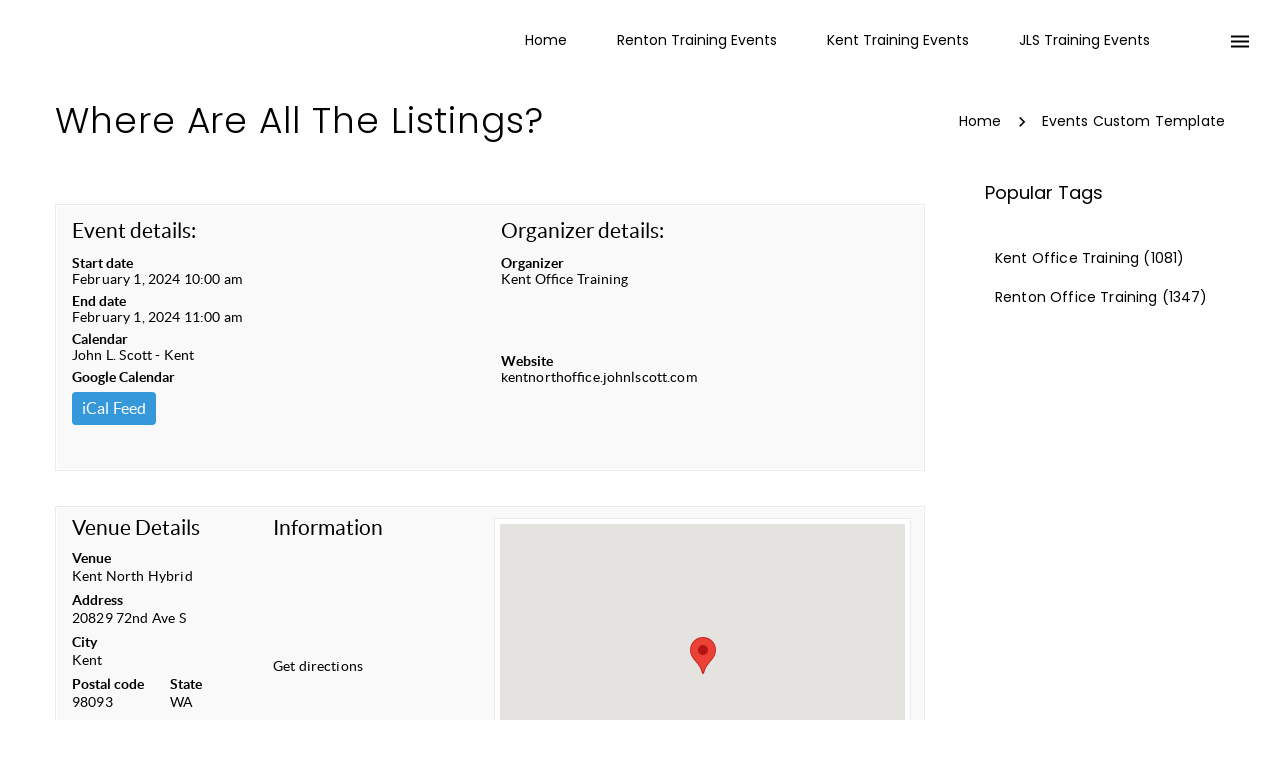

--- FILE ---
content_type: text/html; charset=UTF-8
request_url: https://jlskmstraining.com/event/where-are-all-the-listings/
body_size: 16639
content:
	<!DOCTYPE html>
	<!--[if IE 9]>
	<html class="no-js ie9" lang="en-US">
	<![endif]-->
	<!--[if gt IE 9]><!-->
<html class="no-js" lang="en-US" data-footer-theme=dark data-menu-theme=dark data-submenu-theme=dark data-page-title-theme=dark>
	<!--<![endif]-->

	<head>
		<meta charset="UTF-8">
		<!-- Always force latest IE rendering engine (even in intranet) & Chrome Frame -->
		<!--[if IE ]>
		<meta http-equiv="X-UA-Compatible" content="IE=edge,chrome=1">
		<![endif]-->
		<link rel="profile" href="https://gmpg.org/xfn/11">
					<link rel="preconnect" href="https://fonts.gstatic.com" crossorigin="">
			
		<meta name="theme-color" content="#333333">		<meta name="viewport" content="width=device-width, initial-scale=1">
		<meta name="apple-mobile-web-app-capable" content="yes">
		<meta name="apple-mobile-web-app-status-bar-style" content="black">

		
		<meta itemprop="name" content="John L. Scott Kent-Renton Training Calendars"/>
		<meta itemprop="url" content="https://jlskmstraining.com"/>

																	<link rel="preload"
				  href="https://jlskmstraining.com/wp-content/themes/noor/framework/asset/site/css/styles/webfonts/fa-regular-400.woff2"
				  as="font" type="font/woff2" crossorigin="anonymous">
			<link rel="preload"
				  href="https://jlskmstraining.com/wp-content/themes/noor/framework/asset/site/css/styles/webfonts/fa-brands-400.woff2"
				  as="font" type="font/woff2" crossorigin="anonymous">
			<link rel="preload"
				  href="https://jlskmstraining.com/wp-content/themes/noor/framework/asset/site/css/styles/webfonts/fa-solid-900.woff2"
				  as="font" type="font/woff2" crossorigin="anonymous">
				<link rel="pingback" href="https://jlskmstraining.com/xmlrpc.php">
		<meta name='robots' content='index, follow, max-image-preview:large, max-snippet:-1, max-video-preview:-1' />

	<!-- This site is optimized with the Yoast SEO plugin v26.8 - https://yoast.com/product/yoast-seo-wordpress/ -->
	<title>Where Are All The Listings? - John L. Scott Kent-Renton Training Calendars</title>
	<link rel="canonical" href="https://jlskmstraining.com/event/where-are-all-the-listings/" />
	<meta property="og:locale" content="en_US" />
	<meta property="og:type" content="article" />
	<meta property="og:title" content="Where Are All The Listings? - John L. Scott Kent-Renton Training Calendars" />
	<meta property="og:description" content="Join Zoom Meeting https://us02web.zoom.us/j/87998650220?pwd=RHRaMkhHcnZKU3pCOEhnZWYxYmNoUT09&amp;from=addon  Meeting ID: 879 9865 0220 Passcode: 587480" />
	<meta property="og:url" content="https://jlskmstraining.com/event/where-are-all-the-listings/" />
	<meta property="og:site_name" content="John L. Scott Kent-Renton Training Calendars" />
	<meta name="twitter:card" content="summary_large_image" />
	<script type="application/ld+json" class="yoast-schema-graph">{"@context":"https://schema.org","@graph":[{"@type":"WebPage","@id":"https://jlskmstraining.com/event/where-are-all-the-listings/","url":"https://jlskmstraining.com/event/where-are-all-the-listings/","name":"Where Are All The Listings? - John L. Scott Kent-Renton Training Calendars","isPartOf":{"@id":"https://jlskmstraining.com/#website"},"datePublished":"2024-01-31T19:56:37+00:00","breadcrumb":{"@id":"https://jlskmstraining.com/event/where-are-all-the-listings/#breadcrumb"},"inLanguage":"en-US","potentialAction":[{"@type":"ReadAction","target":["https://jlskmstraining.com/event/where-are-all-the-listings/"]}]},{"@type":"BreadcrumbList","@id":"https://jlskmstraining.com/event/where-are-all-the-listings/#breadcrumb","itemListElement":[{"@type":"ListItem","position":1,"name":"Home","item":"https://jlskmstraining.com/"},{"@type":"ListItem","position":2,"name":"Where Are All The Listings?"}]},{"@type":"WebSite","@id":"https://jlskmstraining.com/#website","url":"https://jlskmstraining.com/","name":"John L. Scott Kent-Renton Training Calendars","description":"","potentialAction":[{"@type":"SearchAction","target":{"@type":"EntryPoint","urlTemplate":"https://jlskmstraining.com/?s={search_term_string}"},"query-input":{"@type":"PropertyValueSpecification","valueRequired":true,"valueName":"search_term_string"}}],"inLanguage":"en-US"}]}</script>
	<!-- / Yoast SEO plugin. -->


<link rel='dns-prefetch' href='//connect.facebook.net' />
<link rel='dns-prefetch' href='//apis.google.com' />
<link rel='dns-prefetch' href='//use.fontawesome.com' />
<link rel="alternate" type="application/rss+xml" title="John L. Scott Kent-Renton Training Calendars &raquo; Feed" href="https://jlskmstraining.com/feed/" />
<link rel="alternate" title="oEmbed (JSON)" type="application/json+oembed" href="https://jlskmstraining.com/wp-json/oembed/1.0/embed?url=https%3A%2F%2Fjlskmstraining.com%2Fevent%2Fwhere-are-all-the-listings%2F" />
<link rel="alternate" title="oEmbed (XML)" type="text/xml+oembed" href="https://jlskmstraining.com/wp-json/oembed/1.0/embed?url=https%3A%2F%2Fjlskmstraining.com%2Fevent%2Fwhere-are-all-the-listings%2F&#038;format=xml" />
<style id='wp-img-auto-sizes-contain-inline-css' type='text/css'>
img:is([sizes=auto i],[sizes^="auto," i]){contain-intrinsic-size:3000px 1500px}
/*# sourceURL=wp-img-auto-sizes-contain-inline-css */
</style>
<style id='wp-emoji-styles-inline-css' type='text/css'>

	img.wp-smiley, img.emoji {
		display: inline !important;
		border: none !important;
		box-shadow: none !important;
		height: 1em !important;
		width: 1em !important;
		margin: 0 0.07em !important;
		vertical-align: -0.1em !important;
		background: none !important;
		padding: 0 !important;
	}
/*# sourceURL=wp-emoji-styles-inline-css */
</style>
<style id='wp-block-library-inline-css' type='text/css'>
:root{--wp-block-synced-color:#7a00df;--wp-block-synced-color--rgb:122,0,223;--wp-bound-block-color:var(--wp-block-synced-color);--wp-editor-canvas-background:#ddd;--wp-admin-theme-color:#007cba;--wp-admin-theme-color--rgb:0,124,186;--wp-admin-theme-color-darker-10:#006ba1;--wp-admin-theme-color-darker-10--rgb:0,107,160.5;--wp-admin-theme-color-darker-20:#005a87;--wp-admin-theme-color-darker-20--rgb:0,90,135;--wp-admin-border-width-focus:2px}@media (min-resolution:192dpi){:root{--wp-admin-border-width-focus:1.5px}}.wp-element-button{cursor:pointer}:root .has-very-light-gray-background-color{background-color:#eee}:root .has-very-dark-gray-background-color{background-color:#313131}:root .has-very-light-gray-color{color:#eee}:root .has-very-dark-gray-color{color:#313131}:root .has-vivid-green-cyan-to-vivid-cyan-blue-gradient-background{background:linear-gradient(135deg,#00d084,#0693e3)}:root .has-purple-crush-gradient-background{background:linear-gradient(135deg,#34e2e4,#4721fb 50%,#ab1dfe)}:root .has-hazy-dawn-gradient-background{background:linear-gradient(135deg,#faaca8,#dad0ec)}:root .has-subdued-olive-gradient-background{background:linear-gradient(135deg,#fafae1,#67a671)}:root .has-atomic-cream-gradient-background{background:linear-gradient(135deg,#fdd79a,#004a59)}:root .has-nightshade-gradient-background{background:linear-gradient(135deg,#330968,#31cdcf)}:root .has-midnight-gradient-background{background:linear-gradient(135deg,#020381,#2874fc)}:root{--wp--preset--font-size--normal:16px;--wp--preset--font-size--huge:42px}.has-regular-font-size{font-size:1em}.has-larger-font-size{font-size:2.625em}.has-normal-font-size{font-size:var(--wp--preset--font-size--normal)}.has-huge-font-size{font-size:var(--wp--preset--font-size--huge)}.has-text-align-center{text-align:center}.has-text-align-left{text-align:left}.has-text-align-right{text-align:right}.has-fit-text{white-space:nowrap!important}#end-resizable-editor-section{display:none}.aligncenter{clear:both}.items-justified-left{justify-content:flex-start}.items-justified-center{justify-content:center}.items-justified-right{justify-content:flex-end}.items-justified-space-between{justify-content:space-between}.screen-reader-text{border:0;clip-path:inset(50%);height:1px;margin:-1px;overflow:hidden;padding:0;position:absolute;width:1px;word-wrap:normal!important}.screen-reader-text:focus{background-color:#ddd;clip-path:none;color:#444;display:block;font-size:1em;height:auto;left:5px;line-height:normal;padding:15px 23px 14px;text-decoration:none;top:5px;width:auto;z-index:100000}html :where(.has-border-color){border-style:solid}html :where([style*=border-top-color]){border-top-style:solid}html :where([style*=border-right-color]){border-right-style:solid}html :where([style*=border-bottom-color]){border-bottom-style:solid}html :where([style*=border-left-color]){border-left-style:solid}html :where([style*=border-width]){border-style:solid}html :where([style*=border-top-width]){border-top-style:solid}html :where([style*=border-right-width]){border-right-style:solid}html :where([style*=border-bottom-width]){border-bottom-style:solid}html :where([style*=border-left-width]){border-left-style:solid}html :where(img[class*=wp-image-]){height:auto;max-width:100%}:where(figure){margin:0 0 1em}html :where(.is-position-sticky){--wp-admin--admin-bar--position-offset:var(--wp-admin--admin-bar--height,0px)}@media screen and (max-width:600px){html :where(.is-position-sticky){--wp-admin--admin-bar--position-offset:0px}}

/*# sourceURL=wp-block-library-inline-css */
</style><style id='global-styles-inline-css' type='text/css'>
:root{--wp--preset--aspect-ratio--square: 1;--wp--preset--aspect-ratio--4-3: 4/3;--wp--preset--aspect-ratio--3-4: 3/4;--wp--preset--aspect-ratio--3-2: 3/2;--wp--preset--aspect-ratio--2-3: 2/3;--wp--preset--aspect-ratio--16-9: 16/9;--wp--preset--aspect-ratio--9-16: 9/16;--wp--preset--color--black: #000000;--wp--preset--color--cyan-bluish-gray: #abb8c3;--wp--preset--color--white: #ffffff;--wp--preset--color--pale-pink: #f78da7;--wp--preset--color--vivid-red: #cf2e2e;--wp--preset--color--luminous-vivid-orange: #ff6900;--wp--preset--color--luminous-vivid-amber: #fcb900;--wp--preset--color--light-green-cyan: #7bdcb5;--wp--preset--color--vivid-green-cyan: #00d084;--wp--preset--color--pale-cyan-blue: #8ed1fc;--wp--preset--color--vivid-cyan-blue: #0693e3;--wp--preset--color--vivid-purple: #9b51e0;--wp--preset--gradient--vivid-cyan-blue-to-vivid-purple: linear-gradient(135deg,rgb(6,147,227) 0%,rgb(155,81,224) 100%);--wp--preset--gradient--light-green-cyan-to-vivid-green-cyan: linear-gradient(135deg,rgb(122,220,180) 0%,rgb(0,208,130) 100%);--wp--preset--gradient--luminous-vivid-amber-to-luminous-vivid-orange: linear-gradient(135deg,rgb(252,185,0) 0%,rgb(255,105,0) 100%);--wp--preset--gradient--luminous-vivid-orange-to-vivid-red: linear-gradient(135deg,rgb(255,105,0) 0%,rgb(207,46,46) 100%);--wp--preset--gradient--very-light-gray-to-cyan-bluish-gray: linear-gradient(135deg,rgb(238,238,238) 0%,rgb(169,184,195) 100%);--wp--preset--gradient--cool-to-warm-spectrum: linear-gradient(135deg,rgb(74,234,220) 0%,rgb(151,120,209) 20%,rgb(207,42,186) 40%,rgb(238,44,130) 60%,rgb(251,105,98) 80%,rgb(254,248,76) 100%);--wp--preset--gradient--blush-light-purple: linear-gradient(135deg,rgb(255,206,236) 0%,rgb(152,150,240) 100%);--wp--preset--gradient--blush-bordeaux: linear-gradient(135deg,rgb(254,205,165) 0%,rgb(254,45,45) 50%,rgb(107,0,62) 100%);--wp--preset--gradient--luminous-dusk: linear-gradient(135deg,rgb(255,203,112) 0%,rgb(199,81,192) 50%,rgb(65,88,208) 100%);--wp--preset--gradient--pale-ocean: linear-gradient(135deg,rgb(255,245,203) 0%,rgb(182,227,212) 50%,rgb(51,167,181) 100%);--wp--preset--gradient--electric-grass: linear-gradient(135deg,rgb(202,248,128) 0%,rgb(113,206,126) 100%);--wp--preset--gradient--midnight: linear-gradient(135deg,rgb(2,3,129) 0%,rgb(40,116,252) 100%);--wp--preset--font-size--small: 13px;--wp--preset--font-size--medium: 20px;--wp--preset--font-size--large: 36px;--wp--preset--font-size--x-large: 42px;--wp--preset--spacing--20: 0.44rem;--wp--preset--spacing--30: 0.67rem;--wp--preset--spacing--40: 1rem;--wp--preset--spacing--50: 1.5rem;--wp--preset--spacing--60: 2.25rem;--wp--preset--spacing--70: 3.38rem;--wp--preset--spacing--80: 5.06rem;--wp--preset--shadow--natural: 6px 6px 9px rgba(0, 0, 0, 0.2);--wp--preset--shadow--deep: 12px 12px 50px rgba(0, 0, 0, 0.4);--wp--preset--shadow--sharp: 6px 6px 0px rgba(0, 0, 0, 0.2);--wp--preset--shadow--outlined: 6px 6px 0px -3px rgb(255, 255, 255), 6px 6px rgb(0, 0, 0);--wp--preset--shadow--crisp: 6px 6px 0px rgb(0, 0, 0);}:where(.is-layout-flex){gap: 0.5em;}:where(.is-layout-grid){gap: 0.5em;}body .is-layout-flex{display: flex;}.is-layout-flex{flex-wrap: wrap;align-items: center;}.is-layout-flex > :is(*, div){margin: 0;}body .is-layout-grid{display: grid;}.is-layout-grid > :is(*, div){margin: 0;}:where(.wp-block-columns.is-layout-flex){gap: 2em;}:where(.wp-block-columns.is-layout-grid){gap: 2em;}:where(.wp-block-post-template.is-layout-flex){gap: 1.25em;}:where(.wp-block-post-template.is-layout-grid){gap: 1.25em;}.has-black-color{color: var(--wp--preset--color--black) !important;}.has-cyan-bluish-gray-color{color: var(--wp--preset--color--cyan-bluish-gray) !important;}.has-white-color{color: var(--wp--preset--color--white) !important;}.has-pale-pink-color{color: var(--wp--preset--color--pale-pink) !important;}.has-vivid-red-color{color: var(--wp--preset--color--vivid-red) !important;}.has-luminous-vivid-orange-color{color: var(--wp--preset--color--luminous-vivid-orange) !important;}.has-luminous-vivid-amber-color{color: var(--wp--preset--color--luminous-vivid-amber) !important;}.has-light-green-cyan-color{color: var(--wp--preset--color--light-green-cyan) !important;}.has-vivid-green-cyan-color{color: var(--wp--preset--color--vivid-green-cyan) !important;}.has-pale-cyan-blue-color{color: var(--wp--preset--color--pale-cyan-blue) !important;}.has-vivid-cyan-blue-color{color: var(--wp--preset--color--vivid-cyan-blue) !important;}.has-vivid-purple-color{color: var(--wp--preset--color--vivid-purple) !important;}.has-black-background-color{background-color: var(--wp--preset--color--black) !important;}.has-cyan-bluish-gray-background-color{background-color: var(--wp--preset--color--cyan-bluish-gray) !important;}.has-white-background-color{background-color: var(--wp--preset--color--white) !important;}.has-pale-pink-background-color{background-color: var(--wp--preset--color--pale-pink) !important;}.has-vivid-red-background-color{background-color: var(--wp--preset--color--vivid-red) !important;}.has-luminous-vivid-orange-background-color{background-color: var(--wp--preset--color--luminous-vivid-orange) !important;}.has-luminous-vivid-amber-background-color{background-color: var(--wp--preset--color--luminous-vivid-amber) !important;}.has-light-green-cyan-background-color{background-color: var(--wp--preset--color--light-green-cyan) !important;}.has-vivid-green-cyan-background-color{background-color: var(--wp--preset--color--vivid-green-cyan) !important;}.has-pale-cyan-blue-background-color{background-color: var(--wp--preset--color--pale-cyan-blue) !important;}.has-vivid-cyan-blue-background-color{background-color: var(--wp--preset--color--vivid-cyan-blue) !important;}.has-vivid-purple-background-color{background-color: var(--wp--preset--color--vivid-purple) !important;}.has-black-border-color{border-color: var(--wp--preset--color--black) !important;}.has-cyan-bluish-gray-border-color{border-color: var(--wp--preset--color--cyan-bluish-gray) !important;}.has-white-border-color{border-color: var(--wp--preset--color--white) !important;}.has-pale-pink-border-color{border-color: var(--wp--preset--color--pale-pink) !important;}.has-vivid-red-border-color{border-color: var(--wp--preset--color--vivid-red) !important;}.has-luminous-vivid-orange-border-color{border-color: var(--wp--preset--color--luminous-vivid-orange) !important;}.has-luminous-vivid-amber-border-color{border-color: var(--wp--preset--color--luminous-vivid-amber) !important;}.has-light-green-cyan-border-color{border-color: var(--wp--preset--color--light-green-cyan) !important;}.has-vivid-green-cyan-border-color{border-color: var(--wp--preset--color--vivid-green-cyan) !important;}.has-pale-cyan-blue-border-color{border-color: var(--wp--preset--color--pale-cyan-blue) !important;}.has-vivid-cyan-blue-border-color{border-color: var(--wp--preset--color--vivid-cyan-blue) !important;}.has-vivid-purple-border-color{border-color: var(--wp--preset--color--vivid-purple) !important;}.has-vivid-cyan-blue-to-vivid-purple-gradient-background{background: var(--wp--preset--gradient--vivid-cyan-blue-to-vivid-purple) !important;}.has-light-green-cyan-to-vivid-green-cyan-gradient-background{background: var(--wp--preset--gradient--light-green-cyan-to-vivid-green-cyan) !important;}.has-luminous-vivid-amber-to-luminous-vivid-orange-gradient-background{background: var(--wp--preset--gradient--luminous-vivid-amber-to-luminous-vivid-orange) !important;}.has-luminous-vivid-orange-to-vivid-red-gradient-background{background: var(--wp--preset--gradient--luminous-vivid-orange-to-vivid-red) !important;}.has-very-light-gray-to-cyan-bluish-gray-gradient-background{background: var(--wp--preset--gradient--very-light-gray-to-cyan-bluish-gray) !important;}.has-cool-to-warm-spectrum-gradient-background{background: var(--wp--preset--gradient--cool-to-warm-spectrum) !important;}.has-blush-light-purple-gradient-background{background: var(--wp--preset--gradient--blush-light-purple) !important;}.has-blush-bordeaux-gradient-background{background: var(--wp--preset--gradient--blush-bordeaux) !important;}.has-luminous-dusk-gradient-background{background: var(--wp--preset--gradient--luminous-dusk) !important;}.has-pale-ocean-gradient-background{background: var(--wp--preset--gradient--pale-ocean) !important;}.has-electric-grass-gradient-background{background: var(--wp--preset--gradient--electric-grass) !important;}.has-midnight-gradient-background{background: var(--wp--preset--gradient--midnight) !important;}.has-small-font-size{font-size: var(--wp--preset--font-size--small) !important;}.has-medium-font-size{font-size: var(--wp--preset--font-size--medium) !important;}.has-large-font-size{font-size: var(--wp--preset--font-size--large) !important;}.has-x-large-font-size{font-size: var(--wp--preset--font-size--x-large) !important;}
/*# sourceURL=global-styles-inline-css */
</style>

<style id='classic-theme-styles-inline-css' type='text/css'>
/*! This file is auto-generated */
.wp-block-button__link{color:#fff;background-color:#32373c;border-radius:9999px;box-shadow:none;text-decoration:none;padding:calc(.667em + 2px) calc(1.333em + 2px);font-size:1.125em}.wp-block-file__button{background:#32373c;color:#fff;text-decoration:none}
/*# sourceURL=/wp-includes/css/classic-themes.min.css */
</style>
<link rel='stylesheet' id='dashicons-css' href='https://jlskmstraining.com/wp-includes/css/dashicons.min.css' type='text/css' media='all' />
<link rel='stylesheet' id='essgrid-blocks-editor-css-css' href='https://jlskmstraining.com/wp-content/plugins/essential-grid/public/includes/builders/gutenberg/build/index.css' type='text/css' media='all' />
<link rel='stylesheet' id='bbp-default-css' href='https://jlskmstraining.com/wp-content/plugins/bbpress/templates/default/css/bbpress.min.css' type='text/css' media='all' />
<link rel='stylesheet' id='contact-form-7-css' href='https://jlskmstraining.com/wp-content/plugins/contact-form-7/includes/css/styles.css' type='text/css' media='all' />
<link rel='stylesheet' id='rhc-taxonomy-list-css' href='https://jlskmstraining.com/wp-content/uploads/sites/16/calendarize-it/calendarize-it-taxonomies/css/taxonomy_list.css' type='text/css' media='all' />
<link rel='stylesheet' id='bootstrap-rsvp-css' href='https://jlskmstraining.com/wp-content/uploads/sites/16/calendarize-it/calendarize-it-rsvp-events/css/bootstrap/css/bootstrap.namespaced.css' type='text/css' media='all' />
<link rel='stylesheet' id='flat-ui-rsvp-css' href='https://jlskmstraining.com/wp-content/uploads/sites/16/calendarize-it/calendarize-it-rsvp-events/css/flat-ui/css/flat-ui.namespaced.css' type='text/css' media='all' />
<link rel='stylesheet' id='frontendrsvp_box-css' href='https://jlskmstraining.com/wp-content/uploads/sites/16/calendarize-it/calendarize-it-rsvp-events/css/frontend.css' type='text/css' media='all' />
<link rel='stylesheet' id='noor-style-css' href='https://jlskmstraining.com/wp-content/themes/noor/framework/asset/site/css/styles/noor_main/style.css' type='text/css' media='all' />
<link rel='stylesheet' id='fancybox-css-css' href='https://jlskmstraining.com/wp-content/themes/noor/framework/asset/site/css/styles/noor_main/fancybox.min.css' type='text/css' media='all' />
<link rel='stylesheet' id='dropkick-css-css' href='https://jlskmstraining.com/wp-content/themes/noor/framework/asset/site/css/styles/noor_main/dropkick.min.css' type='text/css' media='all' />
<link rel='stylesheet' id='dima-bbpress-css' href='https://jlskmstraining.com/wp-content/themes/noor/framework/asset/site/css/styles/noor_main/bbpress-style.min.css' type='text/css' media='all' />
<link rel='stylesheet' id='dima-gravity-forms-css' href='https://jlskmstraining.com/wp-content/themes/noor/framework/asset/site/css/styles/noor_main/gf-style.min.css' type='text/css' media='all' />
<link rel='stylesheet' id='dima-blocks-style-css' href='https://jlskmstraining.com/wp-content/themes/noor/framework/asset/site/css/styles/noor_main/blocks.min.css' type='text/css' media='all' />
<link rel='stylesheet' id='fontawesome-css' href='https://jlskmstraining.com/wp-content/themes/noor/framework/asset/site/css/styles//fa/fontawesome.min.css' type='text/css' media='all' />
<link rel='stylesheet' id='fontawesome-shims-css' href='https://jlskmstraining.com/wp-content/themes/noor/framework/asset/site/css/styles//fa/v4-shims.min.css' type='text/css' media='all' />
<link rel='stylesheet' id='js_composer_front-css' href='https://jlskmstraining.com/wp-content/plugins/js_composer/assets/css/js_composer.min.css' type='text/css' media='all' />
<link rel='stylesheet' id='tp-fontello-css' href='https://jlskmstraining.com/wp-content/plugins/essential-grid/public/assets/font/fontello/css/fontello.css' type='text/css' media='all' />
<link rel='stylesheet' id='esg-plugin-settings-css' href='https://jlskmstraining.com/wp-content/plugins/essential-grid/public/assets/css/settings.css' type='text/css' media='all' />
<div id="fb-root"></div><button id="authorize-button" style="visibility: hidden;display:none;">Authorize</button><script type="text/javascript" src="https://jlskmstraining.com/wp-includes/js/jquery/jquery.min.js" id="jquery-core-js"></script>
<script type="text/javascript" src="https://jlskmstraining.com/wp-includes/js/jquery/jquery-migrate.min.js" id="jquery-migrate-js"></script>
<script type="text/javascript" src="//connect.facebook.net/en_US/sdk.js" id="fb-js"></script>
<script type="text/javascript" src="https://apis.google.com/js/client.js?onload=handleClientLoad" id="googleplus-js"></script>
<script type="text/javascript" id="UH_social_frontend-js-extra">
/* <![CDATA[ */
var UH_social_vars = {"fb_appID":"","siteurl":"https://jlskmstraining.com","googleplus_clientId":"","googleplus_apiKey":"","wp_redirect_url":"https://jlskmstraining.com/wp-login.php?redirect_to=%3Fuh_social_data%3Dtrue%26uh_fn%3Dwp_get","wp_is_login":"","wp_runthrow":"https://jlskmstraining.com?uh_social_data=true&uh_fn=wp_get"};
//# sourceURL=UH_social_frontend-js-extra
/* ]]> */
</script>
<script type="text/javascript" src="https://jlskmstraining.com/wp-content/uploads/sites/16/calendarize-it/calendarize-it-rsvp-events/inc/uh_social/social_connection.js" id="UH_social_frontend-js"></script>
<script type="text/javascript" id="rsvp_front-js-extra">
/* <![CDATA[ */
var rsvp_vars = {"fb_appID":null,"twitter_key":null,"twitter_secret":null,"siteurl":"https://jlskmstraining.com","organizer":"","venue":"","event_rdate":"20240201100000,20240201110000","pleaseAttend":"Please select type of attendance","pleaseValidateText":"Please fill in marked fields","pleaseValidateEmail":"Please fill in a valid email","pleaseValidateTlf":"Please fill in a validate phone number","limitReached":"Sorry The limit has been reached","ajaxurl":"https://jlskmstraining.com/wp-admin/admin-ajax.php"};
//# sourceURL=rsvp_front-js-extra
/* ]]> */
</script>
<script type="text/javascript" src="https://jlskmstraining.com/wp-content/uploads/sites/16/calendarize-it/calendarize-it-rsvp-events/js/rsvp_front.js" id="rsvp_front-js"></script>
<script type="text/javascript" src="https://jlskmstraining.com/wp-content/uploads/sites/16/calendarize-it/calendarize-it-rsvp-events/css/flat-ui/js/flatui-checkbox.js" id="flatui-checkbox-js"></script>
<script type="text/javascript" src="https://jlskmstraining.com/wp-content/themes/noor/framework/asset/site/js/specific/lazysizes.min.js" id="lazysizes-js"></script>
<script type="text/javascript" src="https://jlskmstraining.com/wp-content/themes/noor/framework/asset/site/js/core/modernizr-custom.js" id="modernizr-js-js"></script>
<script type="text/javascript" id="dima_init_js-js-extra">
/* <![CDATA[ */
var pxdm_js = {"is_rtl":"","sticky_behavior":"default","dima_lightbox":"1","dima_dropkick":"1","dima_waves":"1","dima_lang":"dima_theme_options","is_gutenberg ":"1","DIMA_TEMPLATE_URL":"https://jlskmstraining.com/wp-content/themes/noor","DIMA_TEMPLATE_PATH":"/var/www/vhosts/jlswebspace.net/httpdocs/wp-content/themes/noor","ajaxurl":"https://jlskmstraining.com/wp-admin/admin-ajax.php","is_lazy_image":"1","is_singular":"1","ad_blocker_detector":"","animation_active":"1"};
//# sourceURL=dima_init_js-js-extra
/* ]]> */
</script>
<script type="text/javascript" src="https://jlskmstraining.com/wp-content/themes/noor/framework/asset/site/js/core/init.js" id="dima_init_js-js"></script>
<script type="text/javascript" src="https://jlskmstraining.com/wp-content/themes/noor/framework/asset/site/js/specific/theia-sticky-sidebar.min.js" id="sticky-sidebar-js"></script>
<script type="text/javascript" src="https://jlskmstraining.com/wp-content/themes/noor/framework/asset/site/js/vendors.min.js" id="dima-js-vendor-js"></script>
<script type="text/javascript" src="https://jlskmstraining.com/wp-content/themes/noor/framework/asset/site/js/specific/jquery.fancybox.min.js" id="fancybox-js-js"></script>
<script type="text/javascript" src="https://jlskmstraining.com/wp-content/themes/noor/framework/asset/site/js/specific/dropkick.js" id="dropkick.js-js"></script>
<script type="text/javascript" src="https://jlskmstraining.com/wp-content/themes/noor/framework/asset/site/js/specific/waves.js" id="waves.js-js"></script>
<script type="text/javascript" src="https://jlskmstraining.com/wp-content/themes/noor/framework/asset/site/js/core/main.js" id="dima-js-main-js"></script>
<script type="text/javascript" src="https://use.fontawesome.com/releases/v5.7.1/js/v4-shims.js" id="v4-shims-js"></script>
<script type="text/javascript" id="sco-js-extra">
/* <![CDATA[ */
var SCO = {"siteurl":"https://jlskmstraining.com","ajaxurl":"https://jlskmstraining.com/wp-admin/admin-ajax.php","timer":null,"child_window":null,"btn":null,"complete":"sco_complete"};
//# sourceURL=sco-js-extra
/* ]]> */
</script>
<script type="text/javascript" src="https://jlskmstraining.com/wp-content/uploads/sites/16/calendarize-it/calendarize-it-rsvp-events/social_connection/social_connection_options.js" id="sco-js"></script>
<script></script><link rel="https://api.w.org/" href="https://jlskmstraining.com/wp-json/" /><link rel="alternate" title="JSON" type="application/json" href="https://jlskmstraining.com/wp-json/wp/v2/events/12430" />		<link rel="manifest" href="https://jlskmstraining.com/wp-json/wp/v2/web-app-manifest">
					<meta name="theme-color" content="#fff">
								<meta name="apple-mobile-web-app-capable" content="yes">
				<meta name="mobile-web-app-capable" content="yes">

				<link rel="apple-touch-startup-image" href="https://jlskmstraining.com/wp-content/uploads/sites/16/2021/06/iconOnly_green.png">

				<meta name="apple-mobile-web-app-title" content="JLS KMS">
		<meta name="application-name" content="JLS KMS">
		<script type="text/javascript">
var client_location = [];
var gmap_location_api='https://jlskmstraining.com/?geolocation=1';
jQuery(document).ready(function($){
	var args = {};
	$.post(gmap_location_api,args,function(data){
		if(data && data.R && data.R=='OK'){
			client_location = [ data.LOCATION[1],data.LOCATION[2] ];
			$('BODY').trigger('client_location',data);
		}
	},'json');	
});
</script>
<meta name="generator" content="Powered by WPBakery Page Builder - drag and drop page builder for WordPress."/>
<meta name="generator" content="Powered by Slider Revolution 6.7.38 - responsive, Mobile-Friendly Slider Plugin for WordPress with comfortable drag and drop interface." />
<link rel="icon" href="https://jlskmstraining.com/wp-content/uploads/sites/16/2021/06/iconOnly_green-100x100.png" sizes="32x32" />
<link rel="icon" href="https://jlskmstraining.com/wp-content/uploads/sites/16/2021/06/iconOnly_green.png" sizes="192x192" />
<link rel="apple-touch-icon" href="https://jlskmstraining.com/wp-content/uploads/sites/16/2021/06/iconOnly_green.png" />
<meta name="msapplication-TileImage" content="https://jlskmstraining.com/wp-content/uploads/sites/16/2021/06/iconOnly_green.png" />
<script>function setREVStartSize(e){
			//window.requestAnimationFrame(function() {
				window.RSIW = window.RSIW===undefined ? window.innerWidth : window.RSIW;
				window.RSIH = window.RSIH===undefined ? window.innerHeight : window.RSIH;
				try {
					var pw = document.getElementById(e.c).parentNode.offsetWidth,
						newh;
					pw = pw===0 || isNaN(pw) || (e.l=="fullwidth" || e.layout=="fullwidth") ? window.RSIW : pw;
					e.tabw = e.tabw===undefined ? 0 : parseInt(e.tabw);
					e.thumbw = e.thumbw===undefined ? 0 : parseInt(e.thumbw);
					e.tabh = e.tabh===undefined ? 0 : parseInt(e.tabh);
					e.thumbh = e.thumbh===undefined ? 0 : parseInt(e.thumbh);
					e.tabhide = e.tabhide===undefined ? 0 : parseInt(e.tabhide);
					e.thumbhide = e.thumbhide===undefined ? 0 : parseInt(e.thumbhide);
					e.mh = e.mh===undefined || e.mh=="" || e.mh==="auto" ? 0 : parseInt(e.mh,0);
					if(e.layout==="fullscreen" || e.l==="fullscreen")
						newh = Math.max(e.mh,window.RSIH);
					else{
						e.gw = Array.isArray(e.gw) ? e.gw : [e.gw];
						for (var i in e.rl) if (e.gw[i]===undefined || e.gw[i]===0) e.gw[i] = e.gw[i-1];
						e.gh = e.el===undefined || e.el==="" || (Array.isArray(e.el) && e.el.length==0)? e.gh : e.el;
						e.gh = Array.isArray(e.gh) ? e.gh : [e.gh];
						for (var i in e.rl) if (e.gh[i]===undefined || e.gh[i]===0) e.gh[i] = e.gh[i-1];
											
						var nl = new Array(e.rl.length),
							ix = 0,
							sl;
						e.tabw = e.tabhide>=pw ? 0 : e.tabw;
						e.thumbw = e.thumbhide>=pw ? 0 : e.thumbw;
						e.tabh = e.tabhide>=pw ? 0 : e.tabh;
						e.thumbh = e.thumbhide>=pw ? 0 : e.thumbh;
						for (var i in e.rl) nl[i] = e.rl[i]<window.RSIW ? 0 : e.rl[i];
						sl = nl[0];
						for (var i in nl) if (sl>nl[i] && nl[i]>0) { sl = nl[i]; ix=i;}
						var m = pw>(e.gw[ix]+e.tabw+e.thumbw) ? 1 : (pw-(e.tabw+e.thumbw)) / (e.gw[ix]);
						newh =  (e.gh[ix] * m) + (e.tabh + e.thumbh);
					}
					var el = document.getElementById(e.c);
					if (el!==null && el) el.style.height = newh+"px";
					el = document.getElementById(e.c+"_wrapper");
					if (el!==null && el) {
						el.style.height = newh+"px";
						el.style.display = "block";
					}
				} catch(e){
					console.log("Failure at Presize of Slider:" + e)
				}
			//});
		  };</script>
		<style type="text/css" id="wp-custom-css">
			span.iconbar-unread.rsvp_number {
    display: none;
}		</style>
		<style id="dima-stylesheet-inline-css" type="text/css">@font-face {
  font-family: 'Maven Pro';
  font-style: normal;
  font-weight: 500;
  font-display: swap;
  src: url(//fonts.gstatic.com/s/mavenpro/v40/7Auup_AqnyWWAxW2Wk3swUz56MS91Eww8Rf21nejpw.ttf) format('truetype');
}
@font-face {
  font-family: 'Poppins';
  font-style: italic;
  font-weight: 300;
  font-display: swap;
  src: url(//fonts.gstatic.com/s/poppins/v24/pxiDyp8kv8JHgFVrJJLm21lVF9eL.ttf) format('truetype');
}
@font-face {
  font-family: 'Poppins';
  font-style: normal;
  font-weight: 300;
  font-display: swap;
  src: url(//fonts.gstatic.com/s/poppins/v24/pxiByp8kv8JHgFVrLDz8Z1xlEA.ttf) format('truetype');
}
@font-face {
  font-family: 'Poppins';
  font-style: normal;
  font-weight: 400;
  font-display: swap;
  src: url(//fonts.gstatic.com/s/poppins/v24/pxiEyp8kv8JHgFVrJJfedw.ttf) format('truetype');
}
@font-face {
  font-family: 'Poppins';
  font-style: normal;
  font-weight: 700;
  font-display: swap;
  src: url(//fonts.gstatic.com/s/poppins/v24/pxiByp8kv8JHgFVrLCz7Z1xlEA.ttf) format('truetype');
}
:root{--var-main-color:#333333;--var-footer-featured-border-color:rgba(255,255,255,0.07);--var-bottom-footer-link-color:#ffffff;--var-nav-btn-txt-color:#ffffff;--var-footer-widget-body-color:#a2a2a2;--var-widget-border-color:#292929;--var-website-bg-color:#ffffff;--var-loading-bg:#ffffff;--var-nav-font-bg-color:rgba(51,51,51,0);--var-nav-font-bg-color-after:#333333;--var-body-link-color-hover:hsla(0,0%,17%,1);--main-color-color-alpha-05:hsla(0,0%,20%,0.5);--main-color-color-alpha-06:hsla(0,0%,20%,0.6);--fill-btn-bg-color-hover:hsla(0,0%,22%,1)}.dima-main{background-color:#ffffff}.dima-navbar-wrap .dima-nav.nav-primary > li > a{letter-spacing:0}.dima-navbar-wrap.desk-nav .dima-navbar nav .dima-nav > li > a,.dima-navbar-wrap.desk-nav .dima-navbar nav .dima-nav-end > li > a{font-size:14px}header .mobile-nav .dima-navbar{position:fixed;left:0;right:0;margin:0 auto}h1{letter-spacing:0}h3{letter-spacing:}h4{letter-spacing:0}h5{letter-spacing:0}h6{letter-spacing:0}.widget .button,[type="submit"],.dima-button{font-size:14px}p,body{font-weight:400}.top-footer .widget,.top-footer .widget p{0}</style><noscript><style> .wpb_animate_when_almost_visible { opacity: 1; }</style></noscript><style id="dima-customizer-generated-css" type="text/css">@font-face{font-family:'Maven Pro';font-style:normal;font-weight:500;font-display:swap;src:url(https://fonts.gstatic.com/s/mavenpro/v40/7Auup_AqnyWWAxW2Wk3swUz56MS91Eww8Rf21nejpw.ttf) format('truetype')}@font-face{font-family:'Poppins';font-style:italic;font-weight:300;font-display:swap;src:url(https://fonts.gstatic.com/s/poppins/v24/pxiDyp8kv8JHgFVrJJLm21lVF9eL.ttf) format('truetype')}@font-face{font-family:'Poppins';font-style:normal;font-weight:300;font-display:swap;src:url(https://fonts.gstatic.com/s/poppins/v24/pxiByp8kv8JHgFVrLDz8Z1xlEA.ttf) format('truetype')}@font-face{font-family:'Poppins';font-style:normal;font-weight:400;font-display:swap;src:url(https://fonts.gstatic.com/s/poppins/v24/pxiEyp8kv8JHgFVrJJfedw.ttf) format('truetype')}@font-face{font-family:'Poppins';font-style:normal;font-weight:700;font-display:swap;src:url(https://fonts.gstatic.com/s/poppins/v24/pxiByp8kv8JHgFVrLCz7Z1xlEA.ttf) format('truetype')}</style><meta property="og:title" content="Where Are All The Listings?" />
<meta property="og:description" content="Join Zoom Meeting
https://us02web.zoom.us/j/87998650220?pwd=RHRaMkhHcnZKU3pCOEhnZWYxYmNoUT09&amp;from=addon

Meeting ID: 879 9865 0220
Passcode: 587480
" />
	<link rel='stylesheet' id='gmap3-rhc-view-css' href='https://jlskmstraining.com/wp-content/uploads/sites/16/calendarize-it/calendarize-it-gmap-view/css/gmap3_custom_view.css' type='text/css' media='all' />
<link rel='stylesheet' id='rhc-print-css-css' href='https://jlskmstraining.com/wp-content/plugins/calendarize-it/css/print.css' type='text/css' media='all' />
<link rel='stylesheet' id='calendarizeit-css' href='https://jlskmstraining.com/wp-content/plugins/calendarize-it/css/frontend.min.css' type='text/css' media='all' />
<link rel='stylesheet' id='rhc-last-minue-css' href='https://jlskmstraining.com/wp-content/plugins/calendarize-it/css/last_minute_fixes.css' type='text/css' media='all' />
<link rel='stylesheet' id='rs-plugin-settings-css' href='//jlskmstraining.com/wp-content/plugins/revslider/sr6/assets/css/rs6.css' type='text/css' media='all' />
<style id='rs-plugin-settings-inline-css' type='text/css'>
#rs-demo-id {}
/*# sourceURL=rs-plugin-settings-inline-css */
</style>
</head>

<body data-rsssl=1 class="wp-singular events-template-default page page-id-12430 wp-embed-responsive wp-theme-noor full-width x10 dima-transparent-navigation-active right-content-sidebar-active dima-animated-menu-active dima_page_title_is_on footer_big_active animation-active is-lazy lazy-small-placeholder noor-ver-5.9.32 wpb-js-composer js-comp-ver-8.7.2 vc_responsive dima-shortcodes-version3_2_92">

	<div class="full-screen-menu min-h-screen info-box background-cover dark-bg hide" >

		<div class="social-copyright">
			<div class="menu-social-media fill-icon social-media social-small circle-social text-center">
				<ul class="inline clearfix">
					<li><a href="https://www.facebook.com/pixeldima" title="Facebook" target="_blank" rel="noopener"><i class="fab fa-facebook-f"></i></a></li><li><a href="https://twitter.com/pixeldima" title="Twitter" target="_blank" rel="noopener"><i class="fab fa-twitter"></i></a></li><li><a href="https://www.instagram.com/pixel_dima/" title="Instagram" target="_blank" rel="noopener"><i class="fab fa-instagram"></i></a></li><li><a href="https://dribbble.com/pixeldima" title="Dribbble" target="_blank" rel="noopener"><i class="fab fa-dribbble"></i></a></li>				</ul>
			</div>
							<div class="copyright">
					Copyright © 2019 <a href="https://pixeldima.com/">PixelDima</a>. Powered by WordPress.				</div>
					</div>

	</div>
			<!-- > Full burger menu  -->
		<div class="full-screen-menu min-h-screen menu-box background-cover dark-bg hide" >
			<div class="burger-full text-center">

				<ul id="menu-primary" class="dima-menu"><li id="nav-menu-item-burger-7350" class="main-menu-item menu-item-depth-0 menu-item menu-item-type-post_type menu-item-object-page menu-item-home" ><a href="https://jlskmstraining.com/"><span class=" dima-menu-span">Home</span></a></li>
<li id="nav-menu-item-burger-7313" class="main-menu-item menu-item-depth-0 menu-item menu-item-type-post_type menu-item-object-page" ><a href="https://jlskmstraining.com/renton/"><span class=" dima-menu-span">Renton Training Events</span></a></li>
<li id="nav-menu-item-burger-7314" class="main-menu-item menu-item-depth-0 menu-item menu-item-type-post_type menu-item-object-page" ><a href="https://jlskmstraining.com/kent/"><span class=" dima-menu-span">Kent Training Events</span></a></li>
<li id="nav-menu-item-burger-9753" class="main-menu-item menu-item-depth-0 menu-item menu-item-type-custom menu-item-object-custom" ><a href="https://jlstraining.com/webinartraining/"><span class=" dima-menu-span">JLS Training Events</span></a></li>
</ul>			</div>

			<div class="social-copyright">
				<div class="menu-social-media fill-icon social-media social-small circle-social text-center">
					<ul class="inline clearfix">
						<li><a href="https://www.facebook.com/pixeldima" title="Facebook" target="_blank" rel="noopener"><i class="fab fa-facebook-f"></i></a></li><li><a href="https://twitter.com/pixeldima" title="Twitter" target="_blank" rel="noopener"><i class="fab fa-twitter"></i></a></li><li><a href="https://www.instagram.com/pixel_dima/" title="Instagram" target="_blank" rel="noopener"><i class="fab fa-instagram"></i></a></li><li><a href="https://dribbble.com/pixeldima" title="Dribbble" target="_blank" rel="noopener"><i class="fab fa-dribbble"></i></a></li>					</ul>
				</div>
									<div class="copyright">
						Copyright © 2019 <a href="https://pixeldima.com/">PixelDima</a>. Powered by WordPress.					</div>
							</div>

		</div>
		<!-- ! Full burger menu  -->
	
		<div id="dima-wrapper" class="all_content">
	<header id="header" class="menu-absolute clearfix">
		<div class="dima-navbar-wrap desk-nav ">
			
	<div class="dima-navbar fix-two dima-navbar-transparent dima-navbar-line"
				>
				<div class="dima-navbar-global full-wrapper">
						<div class="logo">
				<p class="site-title">
					
<a class="dima-brand" href="https://jlskmstraining.com/" title="">
			<span class="no-fixed-logo">
					<!-- standard logo -->
					<!-- standard logo -->
			<img src="https://jlskmstraining.com/wp-content/uploads/sites/16/2020/01/Johnlscott_Logo.png"
				 srcset="https://jlskmstraining.com/wp-content/uploads/sites/16/2020/01/Johnlscott_Logo.png 1x, https://jlskmstraining.com/wp-content/uploads/sites/16/2020/01/Johnlscott_Logo.png 2x"
				 width="278"
				 height="83" style="max-height:83px;height:auto;" alt=""
				 data-retina_logo_url="https://jlskmstraining.com/wp-content/uploads/sites/16/2020/01/Johnlscott_Logo.png"
				 class="standard-logo"/>
					</span>
		<span class="fixed-logo">
						<!-- standard logo -->
			<img src="https://jlskmstraining.com/wp-content/uploads/sites/16/2020/01/Johnlscott_Logo.png"
				 srcset="https://jlskmstraining.com/wp-content/uploads/sites/16/2020/01/Johnlscott_Logo.png 1x, https://jlskmstraining.com/wp-content/uploads/sites/16/2020/01/Johnlscott_Logo.png 2x"
				 width="278"
				 height="83" style="max-height:83px;height:auto;" alt=""
				 data-retina_logo_url="https://jlskmstraining.com/wp-content/uploads/sites/16/2020/01/Johnlscott_Logo.png" class="standard-logo"/>
		</span>
	</a>
				</p>
			</div>
			

	<nav class="dima-nav-tag dima-tag-primary-menu text-end clearfix">
		<ul id="menu-primary-1" class="dima-nav nav-primary"><li id="nav-menu-item-7350" class="main-menu-item menu-item-depth-0 menu-item menu-item-type-post_type menu-item-object-page menu-item-home" ><a href="https://jlskmstraining.com/"><span class=" dima-menu-span">Home</span></a></li>
<li id="nav-menu-item-7313" class="main-menu-item menu-item-depth-0 menu-item menu-item-type-post_type menu-item-object-page" ><a href="https://jlskmstraining.com/renton/"><span class=" dima-menu-span">Renton Training Events</span></a></li>
<li id="nav-menu-item-7314" class="main-menu-item menu-item-depth-0 menu-item menu-item-type-post_type menu-item-object-page" ><a href="https://jlskmstraining.com/kent/"><span class=" dima-menu-span">Kent Training Events</span></a></li>
<li id="nav-menu-item-9753" class="main-menu-item menu-item-depth-0 menu-item menu-item-type-custom menu-item-object-custom" ><a href="https://jlstraining.com/webinartraining/"><span class=" dima-menu-span">JLS Training Events</span></a></li>
</ul>	</nav>
	<div class="dima-nav-tag dima-tag-icon-menu text-end clearfix">
							<ul class="dima-nav icon-menu">
				<li class="burger-menu burger-menu-pos-end burger-menu-full">
						           <a  href="#">
						           <span class="menu_icon_item"><svg xmlns="http://www.w3.org/2000/svg" width="48" height="48" viewBox="0 0 48 48"><path d="M6 36h36v-4H6v4zm0-10h36v-4H6v4zm0-14v4h36v-4H6z"/></svg></span>
						           <span class="menu_icon_item sort_ic"><svg xmlns="http://www.w3.org/2000/svg" width="48" height="48" viewBox="0 0 48 48"><path d="M33.17 17.17L24 26.34l-9.17-9.17L12 20l12 12 12-12z"/></svg></span>
						           <span class=" dima-menu-span">Menu</span>
						           </a>
						           </li>			</ul>
			</div>
		</div>
			</div>
			</div>

		<div class="dima-navbar-wrap mobile-nav">
			
<div class="dima-navbar fix-two dima-navbar-transparent dima-navbar-line">
		<div class="full-wrapper">
		<div class="mobile-nav-head clearfix">
			<!-- Nav bar button -->
			<a class="dima-btn-nav dima-open-menu" aria-label="Menu" href="#"
			   on="tap:AMP.setState({btnActive: !btnActive, noScrollState: !noScrollState})"
			   [class]="'dima-btn-nav dima-open-menu ' + (btnActive ? 'btnActive ' : '')">
				<span class="menu_icon_item"><svg xmlns="http://www.w3.org/2000/svg" width="48" height="48" viewBox="0 0 48 48"><path d="M6 36h36v-4H6v4zm0-10h36v-4H6v4zm0-14v4h36v-4H6z"/></svg></span>
				<span class="menu_icon_item sort_ic"><svg xmlns="http://www.w3.org/2000/svg" width="48" height="48" viewBox="0 0 48 48"><path d="M38 12.83L35.17 10 24 21.17 12.83 10 10 12.83 21.17 24 10 35.17 12.83 38 24 26.83 35.17 38 38 35.17 26.83 24z"/></svg></span>
			</a>

			
						<!-- LOGO -->
			<div class="logo">
				<p class="site-title">
					
<a class="dima-brand" href="https://jlskmstraining.com/" title="">
				<!-- standard logo -->
		<img src="https://jlskmstraining.com/wp-content/uploads/sites/16/2020/01/Johnlscott_Logo.png"
			 srcset="https://jlskmstraining.com/wp-content/uploads/sites/16/2020/01/Johnlscott_Logo.png 1x, https://jlskmstraining.com/wp-content/uploads/sites/16/2020/01/Johnlscott_Logo.png 2x"
			 width="278"
			 height="83" style="max-height:83px;height:auto;"			 alt=""
			 data-retina_logo_url="https://jlskmstraining.com/wp-content/uploads/sites/16/2020/01/Johnlscott_Logo.png" class="mobile-logo"/>
		</a>
				</p>
			</div>
		</div>
		<!-- Manue -->
		
<nav class="dima-nav-tag dima-tag-primary-menu clearfix"
	 [class]="btnActive ? 'dima-nav-tag dima-tag-primary-menu clearfix btnActive' : 'dima-nav-tag dima-tag-primary-menu clearfix'">
	<ul id="menu-primary-2" class="dima-nav nav-primary"><li  class="main-menu-item menu-item-depth-0 menu-item menu-item-type-post_type menu-item-object-page menu-item-home" ><a href="https://jlskmstraining.com/"><span class=" dima-menu-span">Home</span></a></li>
<li  class="main-menu-item menu-item-depth-0 menu-item menu-item-type-post_type menu-item-object-page" ><a href="https://jlskmstraining.com/renton/"><span class=" dima-menu-span">Renton Training Events</span></a></li>
<li  class="main-menu-item menu-item-depth-0 menu-item menu-item-type-post_type menu-item-object-page" ><a href="https://jlskmstraining.com/kent/"><span class=" dima-menu-span">Kent Training Events</span></a></li>
<li  class="main-menu-item menu-item-depth-0 menu-item menu-item-type-custom menu-item-object-custom" ><a href="https://jlstraining.com/webinartraining/"><span class=" dima-menu-span">JLS Training Events</span></a></li>
</ul>	<ul class="dima-nav nav-shop-search">
			</ul>
	</nav>

	</div>
	<!-- container -->
	</div>
		</div>
	</header>

<script type="application/ld+json">{"@context":"http:\/\/schema.org","@type":"BreadcrumbList","@id":"#Breadcrumb","itemListElement":[{"@type":"ListItem","position":1,"item":{"name":"Home","@id":"https:\/\/jlskmstraining.com"}}]}</script><div class="dima-transparent-breadcrumbs title_container start-style ">
                                            <div class="page-section-content title-content overflow-hidden">
                                                <div class="lazyload js-lazy-image-css background-image-hide background-cover"  data-bg="https://noor.pixeldima.com/wp-content/uploads/sites/29/2017/06/page-title.jpg" >
                    </div>
                                                <div class="container header-main-container">
                                                    <div id="menu-fixer"></div>
                                                    <div class="header-content">
                                                    <h1 class="header-title undertitle text-start">Events Custom Template</h1>
                                                    <nav id=&quot;breadcrumb&quot; class="dima-breadcrumbs breadcrumbs-end text-end ">
						<span>
						<span><a href="https://jlskmstraining.com"><span>Home</span></a></span><span class="sep"><svg xmlns="http://www.w3.org/2000/svg" width="48" height="48" viewBox="0 0 48 48"><path d="M17.17 32.92l9.17-9.17-9.17-9.17L20 11.75l12 12-12 12z" /></svg></span><span class="breadcrumb-leaf">Events Custom Template</span>
						</span>
					 </nav>
													</div>
                                                </div>
                                            </div>
                                        </div>	<div class="dima-main clearfix">
	<div class="container">
		<div class="page-section-content">
						
<div class="dima-container float-start" role="main">
	<div class="post-12430 events type-events status-publish hentry calendar-kent organizer-kent-office-training training_type-skill-building venue-kent-office-and-on-zoom no-post-thumbnail">
	<div class="entry-content">
		<div class="page-section-content section page-section-6975ae3027bda"  ><div class="page-section"><div class="ok-row"><div  class="ok-xsd-12 page-section-6975ae302823c   ok-md-12"   ><div class="page-section " ><div class="dimacoltable page-section"><div class="dimacell">
	<div class="wpb_raw_code wpb_raw_html wpb_content_element" >
		<div class="wpb_wrapper">
			<style>
.page-section-content {
    padding: 1rem 0 !important;
}
.page-section-content.section {
    height: 0;
}
#site-footer {
display: none;
}
</style>
		</div>
	</div>

	<div class="wpb_raw_code wpb_raw_html wpb_content_element" >
		<div class="wpb_wrapper">
			<style type="text/css">
.js-lazy-image-css.background-image-hide.background-cover.lazyloaded {
    background: none !important;
background-image: none !important;
}
</style>
		</div>
	</div>

	<div class="wpb_raw_code wpb_raw_js" >
		<div class="wpb_wrapper">
			<script>
function myFunct() {
let pgTitle = document.getElementsByTagName('title')[0];
let h1Title = document.getElementsByTagName('h1')[0];
const pgTitleArr = pgTitle.innerText.split(" - ");
h1Title.innerText = pgTitleArr[0];
}
myFunct();
</script>
		</div>
	</div>
</div></div></div></div></div></div></div><div itemscope="itemscope" itemtype="http://schema.org/Event"><meta itemprop="name" content="Where Are All The Listings?"><meta itemprop="url" content="https://jlskmstraining.com/event/where-are-all-the-listings/"><meta itemprop="startDate" content="2024-02-01T10:00:00"><meta itemprop="endDate" content="2024-02-01T11:00:00"><meta itemprop="description" content="Join Zoom Meeting
https://us02web.zoom.us/j/87998650220?pwd=RHRaMkhHcnZKU3pCOEhnZWYxYmNoUT09&amp;from=addon

Meeting ID: 879 9865 0220
Passcode: 587480"><div itemprop="location" itemscope="itemscope" itemtype="http://schema.org/Place"><meta itemprop="name" content="Kent North Hybrid" /><meta itemprop="hasMap" content="http://maps.google.com/?q=20829+72nd+Ave+S+Ste%23+800%2C+Kent%2C+WA+98032" /><div itemprop="address" itemscope="itemscope" itemtype="http://schema.org/PostalAddress"><meta itemprop="streetAddress" content="20829 72nd Ave S" /><meta itemprop="addressLocality" content="Kent" /><meta itemprop="addressRegion" content="WA" /><meta itemprop="postalCode" content="98093" /></div></div><div itemprop="organizer" itemscope="itemscope" itemtype="http://schema.org/Organization"><meta itemprop="name" content="Kent Office Training"><meta itemprop="url" content="https://kentnorthoffice.johnlscott.com"></div></div><div  class="rhc fe-extrainfo-container se-dbox fe-have-image-0" style=""><div class="fe-extrainfo-container2 row-fluid"><div class="fe-extrainfo-holder fe-extrainfo-col2 span12"><div class="row-fluid"><div class="span6 fe-maincol fe-maincol-0" data-column_index="0"><div class="row-fluid fe-sortable"><div class="span12"><div class="rhc-info-cell fe-cell-label postmeta- fe-is-empty-1 fe-is-empty-label-0"><label class="fe-extrainfo-label">Event details:</label><span class="fe-extrainfo-value " ></span></div></div></div><div class="row-fluid fe-sortable"><div class="span12"><div class="rhc-info-cell fe-cell-postmeta icon-postmeta-fc_start_datetime postmeta-fc_start_datetime fe-is-empty-0 fe-is-empty-label-0"><label class="fe-extrainfo-label">Start date</label><span class="fe-extrainfo-value rhc_date" data-fc_field="start" data-date="2024-02-01T10:00:00" data-tz="America/Los_Angeles" data-udate="1706810400" data-fc_date_format="MMMM d, yyyy h:mm tt">February 1, 2024 10:00 am</span></div></div></div><div class="row-fluid fe-sortable"><div class="span12"><div class="rhc-info-cell fe-cell-postmeta icon-postmeta-fc_end_datetime postmeta-fc_end_datetime fe-is-empty-0 fe-is-empty-label-0"><label class="fe-extrainfo-label">End date</label><span class="fe-extrainfo-value rhc_date" data-fc_field="end" data-date="2024-02-01T11:00:00" data-tz="America/Los_Angeles" data-udate="1706814000" data-fc_date_format="MMMM d, yyyy h:mm tt">February 1, 2024 11:00 am</span></div></div></div><div class="row-fluid fe-sortable"><div class="span12"><div class="rhc-info-cell fe-cell-taxonomy icon-taxonomy-calendar postmeta- fe-is-empty-0 fe-is-empty-label-0"><label class="fe-extrainfo-label">Calendar</label><span class="fe-extrainfo-value " ><span class="dbox-term-item dbox-taxonomy-calendar">John L. Scott - Kent</span></span></div></div></div><div class="row-fluid fe-sortable"><div class="span12"><div class="rhc-info-cell fe-cell-custom icon-custom postmeta- fe-is-empty-0 fe-is-empty-label-0"><label class="fe-extrainfo-label">Google Calendar</label><span class="fe-extrainfo-value " >
<div class="rhcalendar">
	<div id="rhc-btn-single-feed-0" data-width="460" data-title="iCal Feed" data-theme="fc" class="rhc-ical-feed-cont ical-tooltip ical-tooltip-holder" title="iCal Feed" style='display:none;' data-icalendar_button="iCal Feed">
		<div class="fbd-main-holder">
			<div class="fbd-head">
				<div class="rhc-close-icon"><a title="Close dialog" class="ical-close" href="javascript:void(0);"></a></div>				
			</div>
			<div class="fbd-body">
				<div class="fbd-dialog-content">
					<label for="fbd_ical_tooltip_textarea_1_12430" class="fbd-label">iCal feed URL					<textarea id="fbd_ical_tooltip_textarea_1_12430" class="ical-url">https://jlskmstraining.com/?rhc_action=get_icalendar_events&ID=12430</textarea>
					</label>
					<p class="rhc-icalendar-description">Get Feed for iCal (Google Calendar). This is for subscribing to the events in the Calendar. Add this URL to either iCal (Mac) or Google Calendar, or any other calendar that supports iCal Feed.</p>			
					<div class="fbd-buttons">
						<a rel="nofollow" class="ical-ics fbd-button-primary" href="https://jlskmstraining.com/?rhc_action=get_icalendar_events&ID=12430&ics=1">Download ICS file</a>						
					</div>
				</div>
		
			</div>	
		</div>
	</div>
</div>
</span></div></div></div></div><div class="span6 fe-maincol fe-maincol-1" data-column_index="1"><div class="row-fluid fe-sortable"><div class="span12"><div class="rhc-info-cell fe-cell-label postmeta- fe-is-empty-1 fe-is-empty-label-0"><label class="fe-extrainfo-label">Organizer details:</label><span class="fe-extrainfo-value " ></span></div></div></div><div class="row-fluid fe-sortable"><div class="span12"><div class="rhc-info-cell fe-cell-taxonomy icon-taxonomy-organizer postmeta- fe-is-empty-0 fe-is-empty-label-0"><label class="fe-extrainfo-label">Organizer</label><span class="fe-extrainfo-value " ><span class="dbox-term-item dbox-taxonomy-organizer">Kent Office Training</span></span></div></div></div><div class="row-fluid fe-sortable"><div class="span12"></div></div><div class="row-fluid fe-sortable"><div class="span12"></div></div><div class="row-fluid fe-sortable"><div class="span12"><div class="rhc-info-cell fe-cell-taxonomymeta fe-organizer-website icon-taxonomymeta-organizer-website postmeta- fe-is-empty-0 fe-is-empty-label-0"><label class="fe-extrainfo-label">Website</label><span class="fe-extrainfo-value " ><a  href="https://kentnorthoffice.johnlscott.com">kentnorthoffice.johnlscott.com</a></span></div></div></div></div></div></div></div></div><div  class="rhc fe-extrainfo-container se-vbox fe-have-image-1" style=""><div class="fe-extrainfo-container2 row-fluid"><div class="fe-extrainfo-holder fe-extrainfo-col2 span6"><div class="row-fluid"><div class="span6 fe-maincol fe-maincol-0" data-column_index="0"><div class="row-fluid fe-sortable"><div class="span12"><div class="rhc-info-cell fe-cell-label postmeta- fe-is-empty-1 fe-is-empty-label-0"><label class="fe-extrainfo-label">Venue Details</label><span class="fe-extrainfo-value " ></span></div></div></div><div class="row-fluid fe-sortable"><div class="span12"><div class="rhc-info-cell fe-cell-taxonomy icon-taxonomy-venue postmeta- fe-is-empty-0 fe-is-empty-label-0"><label class="fe-extrainfo-label">Venue</label><span class="fe-extrainfo-value " ><span class="dbox-term-item dbox-taxonomy-venue">Kent North Hybrid</span></span></div></div></div><div class="row-fluid fe-sortable"><div class="span12"><div class="rhc-info-cell fe-cell-taxonomymeta fe-venue-address icon-taxonomymeta-venue-address postmeta- fe-is-empty-0 fe-is-empty-label-0"><label class="fe-extrainfo-label">Address</label><span class="fe-extrainfo-value " >20829 72nd Ave S</span></div></div></div><div class="row-fluid fe-sortable"><div class="span12"><div class="rhc-info-cell fe-cell-taxonomymeta fe-venue-city icon-taxonomymeta-venue-city postmeta- fe-is-empty-0 fe-is-empty-label-0"><label class="fe-extrainfo-label">City</label><span class="fe-extrainfo-value " >Kent</span></div></div></div><div class="row-fluid fe-sortable"><div class="span6"><div class="rhc-info-cell fe-cell-taxonomymeta fe-venue-zip icon-taxonomymeta-venue-zip postmeta- fe-is-empty-0 fe-is-empty-label-0"><label class="fe-extrainfo-label">Postal code</label><span class="fe-extrainfo-value " >98093</span></div></div><div class="span6"><div class="rhc-info-cell fe-cell-taxonomymeta fe-venue-state icon-taxonomymeta-venue-state postmeta- fe-is-empty-0 fe-is-empty-label-0"><label class="fe-extrainfo-label">State</label><span class="fe-extrainfo-value " >WA</span></div></div></div><div class="row-fluid fe-sortable"><div class="span12"></div></div></div><div class="span6 fe-maincol fe-maincol-1" data-column_index="1"><div class="row-fluid fe-sortable"><div class="span12"><div class="rhc-info-cell fe-cell-label postmeta- fe-is-empty-1 fe-is-empty-label-0"><label class="fe-extrainfo-label">Information</label><span class="fe-extrainfo-value " ></span></div></div></div><div class="row-fluid fe-sortable"><div class="span12"></div></div><div class="row-fluid fe-sortable"><div class="span12"></div></div><div class="row-fluid fe-sortable"><div class="span12"></div></div><div class="row-fluid fe-sortable"><div class="span12"><div class="rhc-info-cell fe-cell-taxonomymeta fe-venue-gaddress icon-taxonomymeta-venue-gaddress postmeta- fe-is-empty-0 fe-is-empty-label-0"><label class="fe-extrainfo-label">Get directions</label><span class="fe-extrainfo-value " ><a href="http://maps.google.com/?q=20829+72nd+Ave+S+Ste%23+800%2C+Kent%2C+WA+98032" target="_BLANK">Get directions</a></span></div></div></div></div></div></div><div class="fe-map-holder span6"> <div class="sws-gmap3-frame"><div id="map_canvas100" class="sws-gmap3-cont" style="width: 500px; height: 300px"></div></div><div id="sws-gmap3-marker-100" class="sws-gmap3-marker">|||::</div>
<div class="sws-gmap3-marker"><div id="sws-gmap3-info-100" >20829 72nd Ave S Ste# 800, Kent, WA 98032</div></div><script>jQuery(document).ready(function($){if (undefined !== typeof google) rhc_gmap3_init({glat:0,glon:0,zoom:13,disableDefaultUI:false,map_type:google.maps.MapTypeId.ROADMAP,uid:100,name:"20829 72nd Ave S Ste# 800, Kent, WA 98032",info_windows:"sws-gmap3-info-100",markers:"#sws-gmap3-marker-100",address:"20829 72nd Ave S Ste# 800, Kent, WA 98032",scrollwheel:1,traffic:false,styles:[]});});</script></div></div></div><br />
</p>
<div class="rhc fe-extrainfo-container se-rsvpbox"><div class="fe-extrainfo-container2 row-fluid cit_rsvp"><div class="fe-extrainfo-holder"><div class="rsvp_attending_list_bg"><div class="rsvp_attending_list_inner"><div class="rsvp_attending_list_inner2"><div class="rsvp_attending_list_main"><div class="rsvp_attending_title">Check-In Attendees</div><div class="rsvp_attending_close rsvplist-uniE2C2" onClick="rsvp_hide_attending();"></div><div class="rsvp_attending_main_title_container"><div class="rsvp_attending_posttile span9"><div class="rsvp_title_main"><div class="rsvp_title_sub">Where Are All The Listings?</div></div></div><div class="rsvp_attending_postdate span3">Feb 01, 2024 @ 10:00</div></div><div class="rsvp_attending_main_data_container"></div></div></div></div></div><div class="rhc-info-cell columbox span12 first"><div class="rhc-info-cell fe-cell-label rch_h1"><label class="fe-extrainfo-label">RSVP</label></div><div class="span4 first" id="rhc_box_rsvp1"><div class="cit_rsvpselect"><ul class="nav nav-list"><li style="background-color:#1abc9c;" class="" unselectable="on" onselectstart="return false;" onmousedown="return false;" data-normal-color="#1abc9c" data-hover-color="#16a085" data-slug="attending_event_yes_i_will_attend" data-limit="0" data-id="0" data-status="enabled"><i class="fui-user rsvp_object" style="color:#ffffff"><span class="iconbar-unread rsvp_number" style="background-color:#3498db;color:#ffffff;">2</span></i><span class="rsvp_namespace" style="color:#ffffff;">Attending Event<br><span class="rsvp_smallnamespace" style="color:#ffffff;">Yes, I will attend</span></span><div class="rsvp_dropbox fui-check"></div></li><li style="background-color:#e74c3c;" class="" unselectable="on" onselectstart="return false;" onmousedown="return false;" data-normal-color="#e74c3c" data-hover-color="#c0392b" data-slug="not_attending_no_i_will_not_attend" data-limit="0" data-id="1" data-status="enabled"><i class="fui-user rsvp_object" style="color:#ffffff"><span class="iconbar-unread rsvp_number" style="background-color:#3498db;color:#ffffff;">0</span></i><span class="rsvp_namespace" style="color:#ffffff;">Not Attending<br><span class="rsvp_smallnamespace" style="color:#ffffff;">No, I will not attend</span></span><div class="rsvp_dropbox fui-check"></div></li></ul></div></div><div class="span8" id="rhc_box_rsvp2"><div class="rhc-info-cell fe-cell-taxonomymeta rch_h2"><label class="fe-extrainfo-label">Please enter your information</label></div><div class="span12 rsvp_stage1hide rsvp_infobox first bottomspace"><div class="rsvp_manual"><input id="rsvp_user_input_0" data-slug="name" data-type-nr="0" data-must="1" data-type="text" type="text" class="rsvp_info_input form-control large notopadd" placeholder="Name *"><input id="rsvp_user_input_1" data-slug="email" data-type-nr="1" data-must="1" data-type="email" type="text" class="rsvp_info_input form-control large" placeholder="Email *"><input id="rsvp_user_input_2" data-slug="phone" data-type-nr="2" data-must="" data-type="tlf" type="text" class="rsvp_info_input form-control large" placeholder="Phone "><input id="rsvp_extern" type="hidden" value=""><input id="rsvp_externUrl" type="hidden" value=""></div><div class="comment_specialbox" style="min-height:0px;"><textarea class="form-control large" rows="4" id="rsvp_comment" placeholder="Add comment..."></textarea><span><label class="checkbox" for="checkbox1"><input type="checkbox" checked="checked" value="1" id="rsvp_sendemail" data-toggle="checkbox"> Receive notification by email about the event.</label></span></div></div></div><div class="span12 first comment_specialbox_extra" style="min-height:0px;"></div><div class="rsvp_alert_dialog span12 first" style="display:none;"><div class="alert alert-error"><button data-dismiss="alert" class="close fui-cross" type="button"></button><div class="text"></div></div></div><div class="rsvp_success_dialog span12 first" style="display:none;"><div class="alert alert-success"><button data-dismiss="alert" class="close fui-cross" type="button"></button><div class="text"></div></div></div><div class="fc-view-loading loading-events" style="display:none;"><div class="fc-view-loading-1 ajax-loader loading-events"><div class="fc-view-loading-2x xspinner icon-xspinner-3"></div></div></div><div class="span12 first buttoncontrole"><a href="#JoinandRSVP" class="btn btn-embossed btn-primary btn-social-twitter next" id="rsvp_next" onclick="return rsvp_next(12430);">Join and RSVP</a><div class="clear"></div></div></div></div></div></div>	</div>
</div>
</div>
				<aside id="sidebar"
		   class="sidebar-is-sticky dima-sidebar hidden-tm float-end"
		   role="complementary" itemscope itemtype="http://schema.org/WPSideBar">
		<div id="tag_cloud-1" class="widget widget_tag_cloud"><h5 class="widget-title">Popular Tags</h5><span class="dima-divider line-start line-hr small-line"></span><div class="tagcloud"><a href="https://jlskmstraining.com/organizer/kent-office-training/" class="tag-cloud-link tag-link-7 tag-link-position-1" style="font-size: 8pt;" aria-label="Kent Office Training (1,081 items)">Kent Office Training<span class="tag-link-count"> (1081)</span></a>
<a href="https://jlskmstraining.com/organizer/renton-office-training/" class="tag-cloud-link tag-link-8 tag-link-position-2" style="font-size: 22pt;" aria-label="Renton Office Training (1,347 items)">Renton Office Training<span class="tag-link-count"> (1347)</span></a></div>
</div>	</aside>
		</div>
	</div>
	</div><!-- .dima-main -->


<footer id="site-footer"
		class="footer-container" 		itemscope="itemscope" itemtype="https://schema.org/WPFooter">
		<div class="top-footer">

		<div class=" full-width-footer">

			<div class="footer-widget-area ok-row">
				<div class="ok-md-3 ok-xsd-12 ok-sd-12 dima-widget"><div class="dima-area"  ><div id="text-2" class="widget widget_text"><h5 class="widget-title">About</h5><hr>			<div class="textwidget">Lorem ipsum dolor sit amet, consectetur adipisicing elit, sed do eiusmod tempor incididunt ut labore et dolore est magna aliqua. Ut enim ad minim veniam, quis nostrud exercitation ullamco laboris nisi ut aliquip ex ea commodo a consequat.</div>
		</div><div id="dima_social_widget-1" class="widget clearfix social-icons-widget">		<div class="float-start social-media fill-icon dima_add_hover social-small circle-social">
			<ul class="inline clearfix">
				<li><a href="https://www.facebook.com/pixeldima" title="Facebook" target="_blank" rel="noopener"><i class="fab fa-facebook-f"></i></a></li><li><a href="https://twitter.com/pixeldima" title="Twitter" target="_blank" rel="noopener"><i class="fab fa-twitter"></i></a></li><li><a href="https://www.instagram.com/pixel_dima/" title="Instagram" target="_blank" rel="noopener"><i class="fab fa-instagram"></i></a></li><li><a href="https://dribbble.com/pixeldima" title="Dribbble" target="_blank" rel="noopener"><i class="fab fa-dribbble"></i></a></li>			</ul>
		</div>
		</div></div></div><div class="ok-md-3 ok-xsd-12 ok-sd-12 dima-widget"><div class="dima-area"  ></div></div><div class="ok-md-3 ok-xsd-12 ok-sd-12 dima-widget"><div class="dima-area"  ><div id="custom_html-1" class="widget_text widget widget_custom_html"><h5 class="widget-title">Contact us</h5><hr><div class="textwidget custom-html-widget">Lorem ipsum dolor sit amet, consectetur adipisicing elit, sed do eiusmod tempor incididunt<br>
<br>
<span style="color: #fff">Address:</span> Seaview, Isle of Wight PO34, UK <br>
<br>
<span style="color: #fff">Phone:</span> +213 2020 555013 or +143 1029 555013 <br>
<br>
<span style="color: #fff">Email: </span>support@noor.com</div></div></div></div><div class="ok-md-3 ok-xsd-12 ok-sd-12 dima-widget"><div style="position: relative; height: 1px;"></div><div class="dima-area featured_area"  data-bg-color="#222222"><div id="dima_feedburner_widget-1" class="widget widget-feedburner"><h5 class="widget-title">Subscribe</h5><hr><div class="widget-feedburner-counter">
		<p>Subscribe to our email newsletter.</p>        <form action="https://feedburner.google.com/fb/a/mailverify" method="post"
              target="popupwindow"
              onsubmit="window.open('https://feedburner.google.com/fb/a/mailverify?uri=', 'popupwindow', 'scrollbars=yes,width=550,height=520');return true">
            <p id="form-row-wide1">
                <input class="feedburner-email" type="text" name="email"
                       value="Enter Your Email"
                       onfocus="if (this.value == 'Enter Your Email') {this.value = '';}"
                       onblur="if (this.value == '') {this.value = 'Enter Your Email';}">
            </p>
            <p id="form-row-wide-hidden1">
                <input type="hidden" value="" name="uri">
            </p>
            <input type="hidden" name="loc" value="en_US">
            <input class="dima-button button-block fill small dima-button feedburner-subscribe" type="submit"
                   name="submit" value="Subscribe">
        </form>

		</div></div></div></div>			</div>

			
		</div>
	</div>
		<div class="dima-footer text-center">
				<div class="full-width-footer">

							<div class="copyright float-center">
					Copyright © 2019 <a href="https://pixeldima.com/">PixelDima</a>. Powered by WordPress.				</div>
			
			
		</div>
	</div>

</footer>


</div> <!-- #dima-wrapper & .all_content -->


		<script>
			window.RS_MODULES = window.RS_MODULES || {};
			window.RS_MODULES.modules = window.RS_MODULES.modules || {};
			window.RS_MODULES.waiting = window.RS_MODULES.waiting || [];
			window.RS_MODULES.defered = true;
			window.RS_MODULES.moduleWaiting = window.RS_MODULES.moduleWaiting || {};
			window.RS_MODULES.type = 'compiled';
		</script>
		<script type="speculationrules">
{"prefetch":[{"source":"document","where":{"and":[{"href_matches":"/*"},{"not":{"href_matches":["/wp-*.php","/wp-admin/*","/wp-content/uploads/sites/16/*","/wp-content/*","/wp-content/plugins/*","/wp-content/themes/noor/*","/*\\?(.+)"]}},{"not":{"selector_matches":"a[rel~=\"nofollow\"]"}},{"not":{"selector_matches":".no-prefetch, .no-prefetch a"}}]},"eagerness":"conservative"}]}
</script>

<script type="text/javascript" id="bbp-swap-no-js-body-class">
	document.body.className = document.body.className.replace( 'bbp-no-js', 'bbp-js' );
</script>

<script>var ajaxRevslider;function rsCustomAjaxContentLoadingFunction(){ajaxRevslider=function(obj){var content='',data={action:'revslider_ajax_call_front',client_action:'get_slider_html',token:'f42ffb575c',type:obj.type,id:obj.id,aspectratio:obj.aspectratio};jQuery.ajax({type:'post',url:'https://jlskmstraining.com/wp-admin/admin-ajax.php',dataType:'json',data:data,async:false,success:function(ret,textStatus,XMLHttpRequest){if(ret.success==true)content=ret.data;},error:function(e){console.log(e);}});return content;};var ajaxRemoveRevslider=function(obj){return jQuery(obj.selector+' .rev_slider').revkill();};if(jQuery.fn.tpessential!==undefined)if(typeof(jQuery.fn.tpessential.defaults)!=='undefined')jQuery.fn.tpessential.defaults.ajaxTypes.push({type:'revslider',func:ajaxRevslider,killfunc:ajaxRemoveRevslider,openAnimationSpeed:0.3});}var rsCustomAjaxContent_Once=false;if(document.readyState==="loading")document.addEventListener('readystatechange',function(){if((document.readyState==="interactive"||document.readyState==="complete")&&!rsCustomAjaxContent_Once){rsCustomAjaxContent_Once=true;rsCustomAjaxContentLoadingFunction();}});else{rsCustomAjaxContent_Once=true;rsCustomAjaxContentLoadingFunction();}</script><script type="text/html" id="wpb-modifications"> window.wpbCustomElement = 1; </script><div id="fb-root"></div><button id="authorize-button" style="visibility: hidden;display:none;">Authorize</button><script type="text/javascript" src="https://maps.google.com/maps/api/js?libraries=places&amp;key=AIzaSyA6i_LiUYDi9YfAb4dvRp9IzzgZ-ViJeuY" id="google-api3-js"></script>
<script type="text/javascript" src="https://jlskmstraining.com/wp-content/plugins/calendarize-it/js/rhc_gmap3.js" id="rhc_gmap3-js"></script>
	<script type="module">
		import { Workbox } from "https:\/\/jlskmstraining.com\/wp-content\/plugins\/pwa\/wp-includes\/js\/workbox-v7.3.0\/workbox-window.prod.js";

		if ( 'serviceWorker' in navigator ) {
			window.wp = window.wp || {};
			window.wp.serviceWorkerWindow = new Workbox(
				"https:\/\/jlskmstraining.com\/wp.serviceworker",
				{"scope":"\/"}			);
			window.wp.serviceWorkerWindow.register();
		}
	</script>
	<script type="text/javascript" src="//jlskmstraining.com/wp-content/plugins/revslider/sr6/assets/js/rbtools.min.js" defer async id="tp-tools-js"></script>
<script type="text/javascript" src="//jlskmstraining.com/wp-content/plugins/revslider/sr6/assets/js/rs6.min.js" defer async id="revmin-js"></script>
<script type="text/javascript" src="https://jlskmstraining.com/wp-content/plugins/noor_assistant/js/dima-shortcodes.js" id="dima-shortcodes-site-js"></script>
<script type="text/javascript" src="https://jlskmstraining.com/wp-content/uploads/sites/16/calendarize-it/calendarize-it-gmap-view/js/gmap3.min.js" id="gmap3-js"></script>
<script type="text/javascript" src="https://jlskmstraining.com/wp-includes/js/jquery/ui/core.min.js" id="jquery-ui-core-js"></script>
<script type="text/javascript" src="https://jlskmstraining.com/wp-includes/js/jquery/ui/accordion.min.js" id="jquery-ui-accordion-js"></script>
<script type="text/javascript" src="https://jlskmstraining.com/wp-includes/js/jquery/ui/mouse.min.js" id="jquery-ui-mouse-js"></script>
<script type="text/javascript" src="https://jlskmstraining.com/wp-includes/js/jquery/ui/slider.min.js" id="jquery-ui-slider-js"></script>
<script type="text/javascript" src="https://jlskmstraining.com/wp-includes/js/jquery/ui/resizable.min.js" id="jquery-ui-resizable-js"></script>
<script type="text/javascript" src="https://jlskmstraining.com/wp-includes/js/jquery/ui/draggable.min.js" id="jquery-ui-draggable-js"></script>
<script type="text/javascript" src="https://jlskmstraining.com/wp-includes/js/jquery/ui/controlgroup.min.js" id="jquery-ui-controlgroup-js"></script>
<script type="text/javascript" src="https://jlskmstraining.com/wp-includes/js/jquery/ui/checkboxradio.min.js" id="jquery-ui-checkboxradio-js"></script>
<script type="text/javascript" src="https://jlskmstraining.com/wp-includes/js/jquery/ui/button.min.js" id="jquery-ui-button-js"></script>
<script type="text/javascript" src="https://jlskmstraining.com/wp-includes/js/jquery/ui/dialog.min.js" id="jquery-ui-dialog-js"></script>
<script type="text/javascript" src="https://jlskmstraining.com/wp-includes/js/jquery/ui/tabs.min.js" id="jquery-ui-tabs-js"></script>
<script type="text/javascript" src="https://jlskmstraining.com/wp-includes/js/jquery/ui/sortable.min.js" id="jquery-ui-sortable-js"></script>
<script type="text/javascript" src="https://jlskmstraining.com/wp-includes/js/jquery/ui/droppable.min.js" id="jquery-ui-droppable-js"></script>
<script type="text/javascript" src="https://jlskmstraining.com/wp-includes/js/jquery/ui/datepicker.min.js" id="jquery-ui-datepicker-js"></script>
<script type="text/javascript" src="https://jlskmstraining.com/wp-includes/js/jquery/ui/menu.min.js" id="jquery-ui-menu-js"></script>
<script type="text/javascript" src="https://jlskmstraining.com/wp-includes/js/dist/dom-ready.min.js" id="wp-dom-ready-js"></script>
<script type="text/javascript" src="https://jlskmstraining.com/wp-includes/js/dist/hooks.min.js" id="wp-hooks-js"></script>
<script type="text/javascript" src="https://jlskmstraining.com/wp-includes/js/dist/i18n.min.js" id="wp-i18n-js"></script>
<script type="text/javascript" id="wp-i18n-js-after">
/* <![CDATA[ */
wp.i18n.setLocaleData( { 'text direction\u0004ltr': [ 'ltr' ] } );
//# sourceURL=wp-i18n-js-after
/* ]]> */
</script>
<script type="text/javascript" src="https://jlskmstraining.com/wp-includes/js/dist/a11y.min.js" id="wp-a11y-js"></script>
<script type="text/javascript" src="https://jlskmstraining.com/wp-includes/js/jquery/ui/autocomplete.min.js" id="jquery-ui-autocomplete-js"></script>
<script type="text/javascript" src="https://jlskmstraining.com/wp-content/plugins/calendarize-it/js/deprecated.js" id="jquery-ui-wp-js"></script>
<script type="text/javascript" id="calendarize-js-extra">
/* <![CDATA[ */
var RHC = {"ajaxurl":"https://jlskmstraining.com/","mobile_width":"480","last_modified":"9660481b4deedfe91e0678b8e309acfe","tooltip_details":[],"visibility_check":"1","gmt_offset":"-8","disable_event_link":"0","rhc_options":{}};
//# sourceURL=calendarize-js-extra
/* ]]> */
</script>
<script type="text/javascript" src="https://jlskmstraining.com/wp-content/plugins/calendarize-it/js/frontend.min.js" id="calendarize-js"></script>
<script type="text/javascript" src="https://jlskmstraining.com/wp-content/uploads/sites/16/calendarize-it/calendarize-it-gmap-view/js/gmap3_fullcalendar_view.js" id="gmap3-rhc-view-js"></script>
<script type="text/javascript" src="https://jlskmstraining.com/wp-content/plugins/calendarize-it/js/bootstrap.min.js" id="bootstrap-js"></script>
<script type="text/javascript" src="https://jlskmstraining.com/wp-content/plugins/calendarize-it/js/bootstrap-select.js" id="bootstrap-select-js"></script>
<script id="wp-emoji-settings" type="application/json">
{"baseUrl":"https://s.w.org/images/core/emoji/17.0.2/72x72/","ext":".png","svgUrl":"https://s.w.org/images/core/emoji/17.0.2/svg/","svgExt":".svg","source":{"concatemoji":"https://jlskmstraining.com/wp-includes/js/wp-emoji-release.min.js"}}
</script>
<script type="module">
/* <![CDATA[ */
/*! This file is auto-generated */
const a=JSON.parse(document.getElementById("wp-emoji-settings").textContent),o=(window._wpemojiSettings=a,"wpEmojiSettingsSupports"),s=["flag","emoji"];function i(e){try{var t={supportTests:e,timestamp:(new Date).valueOf()};sessionStorage.setItem(o,JSON.stringify(t))}catch(e){}}function c(e,t,n){e.clearRect(0,0,e.canvas.width,e.canvas.height),e.fillText(t,0,0);t=new Uint32Array(e.getImageData(0,0,e.canvas.width,e.canvas.height).data);e.clearRect(0,0,e.canvas.width,e.canvas.height),e.fillText(n,0,0);const a=new Uint32Array(e.getImageData(0,0,e.canvas.width,e.canvas.height).data);return t.every((e,t)=>e===a[t])}function p(e,t){e.clearRect(0,0,e.canvas.width,e.canvas.height),e.fillText(t,0,0);var n=e.getImageData(16,16,1,1);for(let e=0;e<n.data.length;e++)if(0!==n.data[e])return!1;return!0}function u(e,t,n,a){switch(t){case"flag":return n(e,"\ud83c\udff3\ufe0f\u200d\u26a7\ufe0f","\ud83c\udff3\ufe0f\u200b\u26a7\ufe0f")?!1:!n(e,"\ud83c\udde8\ud83c\uddf6","\ud83c\udde8\u200b\ud83c\uddf6")&&!n(e,"\ud83c\udff4\udb40\udc67\udb40\udc62\udb40\udc65\udb40\udc6e\udb40\udc67\udb40\udc7f","\ud83c\udff4\u200b\udb40\udc67\u200b\udb40\udc62\u200b\udb40\udc65\u200b\udb40\udc6e\u200b\udb40\udc67\u200b\udb40\udc7f");case"emoji":return!a(e,"\ud83e\u1fac8")}return!1}function f(e,t,n,a){let r;const o=(r="undefined"!=typeof WorkerGlobalScope&&self instanceof WorkerGlobalScope?new OffscreenCanvas(300,150):document.createElement("canvas")).getContext("2d",{willReadFrequently:!0}),s=(o.textBaseline="top",o.font="600 32px Arial",{});return e.forEach(e=>{s[e]=t(o,e,n,a)}),s}function r(e){var t=document.createElement("script");t.src=e,t.defer=!0,document.head.appendChild(t)}a.supports={everything:!0,everythingExceptFlag:!0},new Promise(t=>{let n=function(){try{var e=JSON.parse(sessionStorage.getItem(o));if("object"==typeof e&&"number"==typeof e.timestamp&&(new Date).valueOf()<e.timestamp+604800&&"object"==typeof e.supportTests)return e.supportTests}catch(e){}return null}();if(!n){if("undefined"!=typeof Worker&&"undefined"!=typeof OffscreenCanvas&&"undefined"!=typeof URL&&URL.createObjectURL&&"undefined"!=typeof Blob)try{var e="postMessage("+f.toString()+"("+[JSON.stringify(s),u.toString(),c.toString(),p.toString()].join(",")+"));",a=new Blob([e],{type:"text/javascript"});const r=new Worker(URL.createObjectURL(a),{name:"wpTestEmojiSupports"});return void(r.onmessage=e=>{i(n=e.data),r.terminate(),t(n)})}catch(e){}i(n=f(s,u,c,p))}t(n)}).then(e=>{for(const n in e)a.supports[n]=e[n],a.supports.everything=a.supports.everything&&a.supports[n],"flag"!==n&&(a.supports.everythingExceptFlag=a.supports.everythingExceptFlag&&a.supports[n]);var t;a.supports.everythingExceptFlag=a.supports.everythingExceptFlag&&!a.supports.flag,a.supports.everything||((t=a.source||{}).concatemoji?r(t.concatemoji):t.wpemoji&&t.twemoji&&(r(t.twemoji),r(t.wpemoji)))});
//# sourceURL=https://jlskmstraining.com/wp-includes/js/wp-emoji-loader.min.js
/* ]]> */
</script>
<script></script><script id="dima-customizer-js" type="text/javascript">
;(function($){


})(jQuery);
</script>

</body>
</html>


--- FILE ---
content_type: text/css
request_url: https://jlskmstraining.com/wp-content/themes/noor/framework/asset/site/css/styles/noor_main/gf-style.min.css
body_size: 490
content:
body .gform_wrapper{max-width:100%;margin:0 0 1.313em}
body .gform_wrapper .gform_heading{width:100%}
body .gform_wrapper input[type=text],body .gform_wrapper input[type=url],body .gform_wrapper input[type=email],body .gform_wrapper input[type=tel],body .gform_wrapper input[type=number],body .gform_wrapper input[type=password],body .gform_wrapper select,body .gform_wrapper textarea{margin:0;padding:16px;background-color:rgba(0,0,0,0);border:1px solid var(--border-color);outline:0;color:#727272;-webkit-transition:all .3s ease-in;transition:all .3s ease-in;-webkit-appearance:none;-webkit-tap-highlight-color:rgba(255,255,255,0);-webkit-box-sizing:border-box;box-sizing:border-box}
body .gform_wrapper input[type=text].darck,body .gform_wrapper input[type=url].darck,body .gform_wrapper input[type=email].darck,body .gform_wrapper input[type=tel].darck,body .gform_wrapper input[type=number].darck,body .gform_wrapper input[type=password].darck,body .gform_wrapper select.darck,body .gform_wrapper textarea.darck{background-color:rgba(0,0,0,.6)}
body .gform_wrapper input[type=text].light,body .gform_wrapper input[type=url].light,body .gform_wrapper input[type=email].light,body .gform_wrapper input[type=tel].light,body .gform_wrapper input[type=number].light,body .gform_wrapper input[type=password].light,body .gform_wrapper select.light,body .gform_wrapper textarea.light{background-color:rgba(0,0,0,.6)}
body .gform_wrapper .top_label .gfield_label{margin:0 0 10px;display:block;color:var(--var-heading-font-color);font-family:"Poppins",Helvetica,Arial,sans-serif "Poppins",Helvetica,Arial,Times,serif;font-size:14px;line-height:14px}
body .gform_wrapper .top_label .gfield_label.error{color:#c10000;font-size:12px;line-height:11px;margin-top:-5px;padding:0}
body .gform_wrapper .top_label .gfield_label.required:after{content:"*";color:var(--var-main-color);margin-left:5px}
body .gform_wrapper div.validation_error,body .gform_wrapper .top_label .gfield_error,body .gform_wrapper textarea.medium{width:100%}
body .ginput_container{clear:both;margin:0 0 30px}
body .ginput_container.last{margin-bottom:0}
html[dir=rtl] .gform_wrapper input.button.gform_button[type=submit],html[dir=rtl] .gform_wrapper input.button.gform_next_button{text-align:center !important}

--- FILE ---
content_type: text/css
request_url: https://jlskmstraining.com/wp-content/uploads/sites/16/calendarize-it/calendarize-it-gmap-view/css/gmap3_custom_view.css
body_size: 3509
content:
/* Icon font */
@font-face {
	font-family: 'calendarize-it-map-view';
	src:url('fonts/calendarize-it-map-view.eot');
	src:url('fonts/calendarize-it-map-view.eot?#iefix') format('embedded-opentype'),
		url('fonts/calendarize-it-map-view.woff') format('woff'),
		url('fonts/calendarize-it-map-view.ttf') format('truetype'),
		url('fonts/calendarize-it-map-view.svg#calendarize-it-map-view') format('svg');
	font-weight: normal;
	font-style: normal;
}

.icon-location, .icon-location-2, .icon-contract, .icon-expand, .icon-spinner, .icon-arrow-right, .icon-arrow-left, .icon-circle, .icon-circle-2, .icon-radio-unchecked, .icon-location-3, .icon-location-4, .icon-contract-2, .icon-expand-2, .icon-close, .icon-close-2, .icon-arrow-right-2, .icon-arrow-left-2, .icon-arrow-right-3, .icon-arrow-left-3, .icon-arrow-right-4, .icon-arrow-left-4, .icon-arrow-right-5, .icon-arrow-left-5, .icon-heart, .icon-heart-2, .icon-heart-3, .icon-close-3, .rhc-gmap-close, .rhc-gmap-prev, .rhc-gmap-next  {
	font-family: 'calendarize-it-map-view';
	speak: none;
	font-style: normal;
	font-weight: normal;
	font-variant: normal;
	text-transform: none;
	line-height: 1;
	-webkit-font-smoothing: antialiased;
}
.icon-location:before {
	content: "\e018";
}
.icon-location-2:before {
	content: "\e004";
}
.icon-contract:before {
	content: "\e000";
}
.icon-expand:before {
	content: "\e002";
}
.icon-spinner:before {
	content: "\e005";
}
.icon-arrow-right:before {
	content: "\e01e";
}
.icon-arrow-left:before {
	content: "\e01f";
}
.icon-circle:before {
	content: "\e019";
}
.icon-circle-2:before {
	content: "\e001";
}
.icon-radio-unchecked:before {
	content: "\e006";
}
.icon-location-3:before {
	content: "\e003";
}
.icon-location-4:before {
	content: "\e007";
}
.icon-contract-2:before {
	content: "\e008";
}
.icon-expand-2:before {
	content: "\e009";
}
.icon-close:before {
	content: "\e00a";
}
.icon-close-2:before {
	content: "\e00b";
}
.icon-arrow-right-2:before {
	content: "\e00c";
}
.icon-arrow-left-2:before {
	content: "\e00d";
}
.icon-arrow-right-3:before {
	content: "\e00e";
}
.icon-arrow-left-3:before {
	content: "\e00f";
}
.icon-arrow-right-4:before {
	content: "\e010";
}
.icon-arrow-left-4:before {
	content: "\e011";
}
.icon-arrow-right-5:before {
	content: "\e012";
}
.icon-arrow-left-5:before {
	content: "\e013";
}
.icon-heart:before {
	content: "\e014";
}
.icon-heart-2:before {
	content: "\e015";
}
.icon-heart-3:before {
	content: "\e017";
}
.icon-close-3:before {
	content: "\e016";
}

/* end icons */

.fullCalendar .gm-style div, 
.fullCalendar .gm-style span, 
.fullCalendar .gm-style label, 
.fullCalendar .gm-style a {
	font-family: 'Lato', sans-serif;
	font-weight: 400;
}

.fullCalendar .fc-slider {
	font-family: 'Lato', sans-serif;
}

.fc-gmap-container {
	display:block;
	position:relative;
	margin-top: 20px;
}
.fc-gmap-holder {
display:block;
position:relative;
        border: 1px dashed #C0C0C0;
        width: 100%;
        min-height: 350px;
}

.fc-gmap-holder .gm-style div img {
	box-shadow:0 0 0 transparent;
	-moz-box-shadow:0 0 0 transparent;
	-webkit-box-shadow:0 0 0 transparent;
}
  
/* ------- */
/* bug fix: */
body .fc-gmap-holder img {
	max-width:inherit;
	border:inherit;
}

.fc-slider-wrapper {
   cursor: move;
    display: none;
    left: 46px;
    margin: 10px auto;
    max-height: 80%;
    position: absolute;
    top: 40px;
    width: 380px;
    z-index: 999;
	background-color: #fff;
	border: 1px solid #ebebeb;
	padding: 1px;
}

.fc-slider {
	background: none repeat scroll 0 0 #FFFFFF;
    display: block;

    margin: 0 auto;
    max-width: 710px;
    max-height: 100%;
	webkit-opacity: 0.7;
	moz-opacity: 0.7;
	position:relative;
    width: 100%;
    z-index: 2000;
}

.fc-gmap-fullscreen-holder {
	position:absolute;
	width:100%;
	z-index: 1;
	display:none;
	height: 10px;
}

.fc-gmap-fullscreen {
	margin:0 auto;
	min-width:100px;
	max-width:150px;
	padding:1px 2px 4px;
	width:100%;
	height:19px;
	background: none repeat scroll 0 0 #F3F3F3;
	display:block;
		   
	-webkit-border-bottom-right-radius: 7px;
	-webkit-border-bottom-left-radius: 7px;
	   -moz-border-radius-bottomright: 7px;
	   -moz-border-radius-bottomleft: 7px;
	        border-bottom-right-radius: 7px;
	        border-bottom-left-radius: 7px;		 
			
	text-align:center;  
	font-size:14px;
	font-family: 'Lato', sans-serif;
}

.rhc_holder.gmap-fullscreen {
	position:fixed;
	top:0;
	bottom:0;
	left:0;
	right:0;
	margin:0;
	padding:0;
	background: none repeat scroll 0 0 #FFFFFF;
	z-index:99990;
}

/*bug fix, editor getting partially hidden by fullscreen*/
.rhcss-editor-active.gmap-fullscreen-active .rhc_holder.gmap-fullscreen {
	/*position:absolute;*/
}
/*bug fix, editor getting partially hidden by fullscreen*/
BODY.rhcss-editor-active.gmap-fullscreen-active {
	margin-left:0 !important;
}

.rhcalendar.gmap-fullscreen {
    margin-top: 33px;
}

.admin-bar .rhc_holder.gmap-fullscreen {
	top:0px;
}

.rhc_holder.gmap-fullscreen .fc-content {
	overflow:auto;
}

.gmap-fullscreen-active {
	overflow:hidden;
}

.rhc_holder.gmap-fullscreen .fullCalendar.fc,
.rhc_holder.gmap-fullscreen .fc-content,
.rhc_holder.gmap-fullscreen .fc-gmap-container,
.rhc_holder.gmap-fullscreen .fc-gmap-holder {
	height:98.9%;
	margin-top:24px;
	font-family: 'Lato', sans-serif;
}

.gmap-fullscreen-active header { z-index:0; }

.rhc_holder.gmap-fullscreen .fc-view.fc-view-rhc_gmap {
	height:100% !important;
}	

.fc-gmap-fullscreen {
	cursor:pointer;
}

body .slider-venue-image {
	overflow:hidden;
	max-height:176px;
}
	
body .slider-venue-image img {
	width:100%;
	height:auto;
	max-width:inherit;
	border-radius:0px;
	-webkit-border-radius:0px;
	-moz-border-radius:0px;
	box-shadow:none;
}	

.slider-venue-title {
	position:relative;
	width:100%;
	text-align:center;
	font-size:16px;
	font-weight: 100;
}	

.has-image .slider-venue-title {
	position:absolute;
	color:#fff;
	padding: 15px 0px;
	background-image:url(images/grey.png);
	
	font-size:23px;
}

.slider-venue-description {
	text-align: center;
	font-size: 12px;
	background-color: #ebedee;
  	background-image: none;
    color: #000;
    text-shadow: none;
    margin-top: -1px;
	box-shadow: inset 0 1px 0 rgba(255, 255, 255, 0.2), 0 1px 2px rgba(0, 0, 0, 0.05);
	padding: 8px 2px;
	text-transform: capitalize;
	margin-top: -7px;
}

.slider-venue-events {
	position:relative;
	clear:both;
	display:block;
	min-height:30px;
	width:100%;
	max-height:350px;
	overflow:auto;
	bottom:0;
	cursor:auto;
	background-color: #f9f9f9;
}

.slider-item {
	display:block;
	position:relative;
	padding: 0 20px;
	margin: 15px 0;
}

.slider-item .fc-start {
	margin-bottom: -4px;
	font-size: 15px;
	font-weight: bold;
	color: #777777;
}

.slider-item .slider-item-title {
	font-size: 14px;
}

.fc-slider .slider-venue-events a.fc-gmap-title-link {
	color: #3498db;
}

.fc-gmap-container .fc-slider *:last-child {
    margin-bottom: 0;
}


/* custom info window */
gmap_tooltip_holder {
	position:absolute;
	width:175px;
	height:0;
	bottom:0;
	font-size:15px;
}

.fullCalendar .gmap_tooltip {
	font-size: 15px;
}

.gmap_tooltip {
      position: relative;
      width: 175px;
      min-height: 25px;
      line-height: 20px;
      padding: 15px;
      font-size: 16px;
      text-align: center;
      color: rgb(255, 255, 255);
      background: #3498db;
      border: 0px solid rgb(255, 255, 255);
      border-radius: 8px;
      text-shadow: rgba(0, 0, 0, 0) 1px 1px 1px;
      box-shadow: rgba(0, 0, 0, 0) 1px 1px 2px 0px;
}

.gmap_tooltip:after {
      content: "";
      position: absolute;
      width: 0;
      height: 0;
      border-width: 10px;
      border-style: solid;
      border-color: #3498db transparent transparent transparent;
	  left: 85px;
	  bottom:-19px;
	  z-index:99999999;
}

/* arrows */
.arrow-cont {
	position:absolute;
	left: -40px;
	right: -40px;
	top:-40px;
	bottom:0;
}

.fullCalendar .rhc-gmap-close,
.fullCalendar .rhc-gmap-prev,
.fullCalendar .rhc-gmap-next {
	opacity:0;
	transition: opacity .2s;
	background: #3498db;
	width: 30px;
	height: 30px;
	position: absolute;
	cursor:pointer;
	border-radius:25px;
	-moz-border-radius:25px;
	-webkit-border-radius:25px;
	border:2px solid #fff;
	color:#fff;
	text-decoration:none;
	box-sizing:content-box;
}

.fullCalendar .rhc-gmap-prev {
	top: 75px;
	left: 40px;
	transition: all .3s ease-in .3s;
	-moz-transition: all .3s ease-in .3s;
	-webkit-transition: all .3s ease-in .3s;
}

.fullCalendar .fc-slider-wrapper:hover .rhc-gmap-prev {
	left: 0px;
	text-decoration: none;
	opacity:0.5;
	transition: opacity .2s, left .3s ease-in .3s;
	-moz-transition: opacity .2s, left .3s ease-in .3s;
	-webkit-transition: opacity .2s, left .3s ease-in .3s;
}

.fullCalendar .fc-slider-wrapper:hover .rhc-gmap-prev:hover {
	opacity: 1;
	transition: opacity .2s;
	color: #fff;
}

.fullCalendar .rhc-gmap-prev:before {
	content: "\e01f";
	font-size: 20px;
	padding: 0 0 0 5px;
	line-height:30px;
}

.fullCalendar .rhc-gmap-next {
	top: 75px;
	right:40px;
	transition: all .3s ease-in .3s;
	-moz-transition: all .3s ease-in .3s;
	-webkit-transition: all .3s ease-in .3s;
}

.fullCalendar .fc-slider-wrapper:hover .rhc-gmap-next{
	right: 0;
	text-decoration: none;
	opacity:0.5;
	transition: opacity .2s, right .3s ease-in .3s;
	-moz-transition: opacity .2s, right .3s ease-in .3s;
	-webkit-transition: opacity .2s, right .3s ease-in .3s;
}

.fullCalendar .fc-slider-wrapper:hover .rhc-gmap-next:hover {
	opacity: 1;
	transition: opacity .2s;
	color: #fff;
}

.fullCalendar .rhc-gmap-next:before {
	content: "\e01e";
	font-size: 20px;
	padding: 0 0 0 5px;
	line-height:30px;
}

.fullCalendar .rhc-gmap-close {
	top:40px;
	left:50%;
	margin-left:-20px;
	transition: all .5s ease-in .3s;
	-moz-transition: all .5s ease-in .3s;
	-webkit-transition: all .5s ease-in .3s;
}

.fullCalendar .fc-slider-wrapper:hover .rhc-gmap-close {
	top: 0;
	left:50%;
	margin-left:-20px;
	background-color: #cc0000;
	text-decoration: none;
	opacity:0.5;
	transition: opacity .2s, top .5s ease-in .3s;
	-moz-transition: opacity .2s, top .5s ease-in .3s;
	-webkit-transition: opacity .2s, top .5s ease-in .3s;
}

.fullCalendar .fc-slider-wrapper:hover .rhc-gmap-close:hover {
	opacity: 1;
	transition: opacity .2s;
	color: #fff;
}

.fullCalendar .rhc-gmap-close:before {
	content: "\e016";
	font-size: 30px;
	font-weight:bold;
	padding: 0px;
	line-height:30px;
}

/* cluster icons */
.cluster{
   color: #000000;
   text-align:center;
	font: 12px "Helvetica Neue", Arial, Helvetica, Geneva, sans-serif;
	font-weight:bold;
}
  .cluster-1{
	background: url(clusters/m1.png) no-repeat;
	line-height:53px;
	width: 53px;
	height: 53px;
	max-width:none;
}
.cluster-2{
	background: url(clusters/m2.png) no-repeat;
	line-height:53px;
	width: 60px;
	height: 53px;
	max-width:none;
  }
.cluster-3{
	background: url(clusters/m3.png) no-repeat;
	line-height:66px;
	width: 70px;
	height: 56px;
	max-width:none;
 }

.cluster-1-count,
.cluster-2-count,
.cluster-3-count {
	display:inline-block;
	margin:0;
	padding:0;
}
 
HTML.gmap-fullscreen-active {
	overflow-y:hidden;
}

BODY.gmap-fullscreen-active {
	position:fixed;
	top:0;
	left:0;
	right:0;
	bottom:0;
	z-index:0;
	overflow:hidden;
}

.rhc_holder.gmap-fullscreen .fc-footer {
	position:fixed;
	bottom:0;
	left:0;
	right:0;
	z-index:1;
	padding:0 5px 3px 5px;
	display:none;/*uncomment to show ical button in map fullscreen*/
}

.rhc_holder.gmap-fullscreen .fc-head-control {
	position:absolute;
	top:0;
	left:0;
	right:0;
	height:43px;
	z-index:99;
	width:9999px;
	background-color: #F3F3F3;
/*	padding: 8px 10px 17px; */
	margin: 0 0 33px;
}

.rhcalendar.gmap-fullscreen .rh-flat-ui .select .btn .caret {
    top: 8px;
}

.rhcalendar.gmap-fullscreen .tax_filter_holder ul.dropdown-menu {
    min-width: 200%;
	z-index: -2;
}

.rhc_holder.gmap-fullscreen .fc-head-control .tax_filter_item_holder li {
	font-family: 'Lato', sans-serif;
	line-height: 0px;
	margin: 0px;
	padding: 0px;
}

.rhcalendar .fullCalendar .btn-group .btn.dropdown-toggle.clearfix.btn-small.btn-taxfilter {
	border-radius: 4px;
	-moz-border-radius: 4px;
	-webkit-border-radius: 4px;
}

/* Filter colors */
.tax_filter_holder .tax_filter_item_holder button.dropdown-toggle,
.fc-head-control .tax_filter_previous.btn.btn-small.btn-taxfilter.fui-arrow-left {
	 background-color: #3498db;
}

.tax_filter_holder .tax_filter_item_holder button.dropdown-toggle:hover,
.tax_filter_holder .tax_filter_item_holder .btn-group.open .btn.btn-taxfilter.dropdown-toggle,
.tax_filter_holder .fc-head-control .tax_filter_previous:hover {
  background-color: #5dade2;
}

.tax_filter_holder .tax_filter_item_holder button.dropdown-toggle:active,
.tax_filter_holder .fc-head-control .tax_filter_previous:active,
.tax_filter_holder .tax_filter_item_holder button.dropdown-toggle.active,
.tax_filter_holder .fc-head-control .tax_filter_previous.active {
  background-color: #2c81ba;
}

.btn-group.select.tax_filter_field .dropdown-arrow {
	border-color: transparent transparent #34495E;
}

.tax_filter_holder .tax_filter_item_holder ul.dropdown-menu {
  background-color: #34495e;
  color: #cccccc;
  padding: 4px 0 6px;
}
.tax_filter_holder .tax_filter_item_holder ul.dropdown-menu li {
  margin: 0 4px -2px;
}
.tax_filter_holder .tax_filter_item_holder ul.dropdown-menu li:first-child > a,
.tax_filter_holder .tax_filter_item_holder ul.dropdown-menu li:last-child > a {
  border-radius: 2px;
  padding-bottom: 7px;
  padding-top: 5px;
}
.tax_filter_holder .tax_filter_item_holder ul.dropdown-menu li:first-child dt + a,
.tax_filter_holder .tax_filter_item_holder ul.dropdown-menu li:last-child dt + a {
  border-radius: 2px;
}
.tax_filter_holder .tax_filter_item_holder ul.dropdown-menu li.active > a,
.tax_filter_holder .tax_filter_item_holder ul.dropdown-menu li.selected > a {
  background: #3498db;
  color: #ffffff;
  position: relative;
  z-index: 1;
}
.tax_filter_holder .tax_filter_item_holder ul.dropdown-menu li dt {
  padding-left: 11px;
  padding-right: 11px;
}
.tax_filter_holder .tax_filter_item_holder ul.dropdown-menu li .divider {
  margin-left: 11px;
  margin-right: 11px;
}
.tax_filter_holder .tax_filter_item_holder ul.dropdown-menu li > a {
  border-radius: 2px;
  color: #ffffff;
  padding: 5px 11px 7px;
}
.rhcalendar .fc-head-control .tax_filter_holder .tax_filter_item_holder ul.dropdown-menu li > a:hover,
.rhcalendar .fc-head-control .tax_filter_holder .tax_filter_item_holder ul.dropdown-menu li > a:active,
.rhcalendar .fc-head-control .tax_filter_holder .tax_filter_item_holder ul.dropdown-menu li > a:focus {
  background: #3498db;
}
.rhcalendar .fc-head-control .tax_filter_holder .tax_filter_item_holder ul.dropdown-menu li > a.highlighted {
  background: #3498db;
}
.tax_filter_holder .tax_filter_item_holder ul.dropdown-menu li > a.highlighted:hover,
.tax_filter_holder .tax_filter_item_holder ul.dropdown-menu li > a.highlighted:focus {
  background: #3498db;
}
.tax_filter_holder .tax_filter_item_holder ul.dropdown-menu li .divider {
  background-color: #526476;
  border-bottom-color: #526476;
}

/* Watermark Logo */
.fc-gmap-watermark {
	 position: absolute;
	 max-width: 300px;
	 max-height: 200px;
	 z-index: 2;
	 bottom: 5px;
	 left: 70px;
	 opacity: .3;
	padding-bottom: 10px;
	padding-left: 10px;
}

.fc-content .fc-gmap-container .fc-gmap-watermark img {
	box-shadow: 0 0 0 transparent;
	-moz-box-shadow: 0 0 0 transparent;
	-webkit-box-shadow: 0 0 0 transparent;
}

@media only screen and (max-device-width: 480px) {
	.rhc_holder.gmap-fullscreen .fullCalendar.fc,
	.rhc_holder.gmap-fullscreen .fc-content,
	.rhc_holder.gmap-fullscreen .fc-gmap-container,
	.rhc_holder.gmap-fullscreen .fc-gmap-holder {
		height:97%;
		margin-top:24px;
	}
	
	.fc-slider-wrapper {
		width: 210px;
	}
}

/* Venue wp-admin Markers */
.chosen-one {
border:0px solid black;
}

.rhc_marker_helper {
	display:block;
	position:relative;
	padding-bottom: 15px;
}

.helper-marker:first-child {
	position:relative;
	display:inline-block;
	z-index:10;
}

.helper-marker{
	position:absolute;
	top:0;
	left:0;
	display:none;
}

.helper-marker.chosen-one {
	z-index:20;
	display:block;
}

.rhc_marker_helper.helper-open .helper-marker {
	position:relative;
	display:inline-block;
}

.helper-marker {
	background:#fff;
}

.helper-marker:hover {
	background:#dedede;
}

/*gmap helper*/
body #gaddress {
	width:100%;
}
body .btn-agmap-search {
	width:100px;
}
#gmap-helper-holder {
	display:none;
	height:auto;
	width:100%;
	opacity:0;
	position:relative;
	/*background:#cecece;*/
	margin-bottom:5px;
}
#gmap-helper-holder.gmap-helper-open {
	display:block;
	opacity:1;
}
#gmap-helper {
	width:100%;
	height:350px;
}
#search_gaddress {
	width:100%;
	display:inline-block;
}
#search_btn {
	width:100%;
}
.gmap-helper-tools {
	height: auto;
	overflow: hidden;
	margin: 7px 0;
}

.gmap-tool-address {
	display:block;
	position:relative;
	float:none;
	width:auto;
	margin-right:105px;
}

.gmap-tool-btn{
	float:right;
	display:block;
	width:100px;
}

.gmap-helper-clear {
	clear:both;
}

.rhcalendar.not-widget.rhc_holder.gmap-fullscreen {
	margin-top:0;
}

.gmap-fullscreen-active.admin-bar .gmap-fullscreen.rhcalendar.not-widget.rhc_holder {
	margin-top:33px;
}

.venue-directory-description-container .venue-directory-description {
	padding:0;
	margin:4%;
	width:92%;
}

.venue-more-info-link {
	display:block;
	float:right;
	clear:both;
}

/* bug fixes spaces above the fullscreen view */
.gmap-fullscreen.rhcalendar.not-widget.rhc_holder {
margin-top: 0;
}
.admin-bar .gmap-fullscreen.rhcalendar.not-widget.rhc_holder {
margin-top: 3px;
}

@media screen and (max-device-width:769px) {
	.rhcalendar.gmap-fullscreen .rh-flat-ui .open > .dropdown-menu {
		z-index:999;
	}
}

@media screen and (max-width:480px) {
	.rhcalendar .fullCalendar .btn-group .btn.dropdown-toggle.clearfix.btn-small.btn-taxfilter {
		min-width: 120px;
	}
}